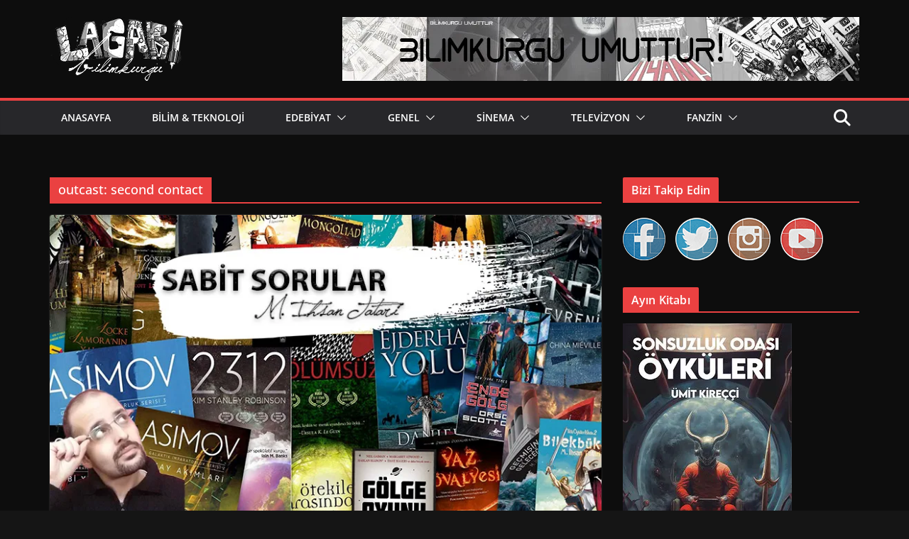

--- FILE ---
content_type: text/html; charset=UTF-8
request_url: https://lagaribilimkurgu.com/tag/outcast-second-contact/
body_size: 19394
content:
		<!doctype html>
		<html lang="tr">
		
<head>

			<meta charset="UTF-8"/>
		<meta name="viewport" content="width=device-width, initial-scale=1">
		<link rel="profile" href="https://gmpg.org/xfn/11"/>
		
	<meta name='robots' content='index, follow, max-image-preview:large, max-snippet:-1, max-video-preview:-1' />
	<style>img:is([sizes="auto" i], [sizes^="auto," i]) { contain-intrinsic-size: 3000px 1500px }</style>
	<!-- Jetpack Site Verification Tags -->
<meta name="google-site-verification" content="LeKVBOjyOEcA_n2UXUsfBMgNCrpo_xBZCQ16nb35XPw" />
<meta name="p:domain_verify" content="f59bffeadad75e2e880ebc3fb17ec37c" />

	<!-- This site is optimized with the Yoast SEO plugin v26.8 - https://yoast.com/product/yoast-seo-wordpress/ -->
	<title>outcast: second contact arşivleri - LAGARİ BİLİMKURGU</title>
	<link rel="canonical" href="https://lagaribilimkurgu.com/tag/outcast-second-contact/" />
	<meta property="og:locale" content="tr_TR" />
	<meta property="og:type" content="article" />
	<meta property="og:title" content="outcast: second contact arşivleri - LAGARİ BİLİMKURGU" />
	<meta property="og:url" content="https://lagaribilimkurgu.com/tag/outcast-second-contact/" />
	<meta property="og:site_name" content="LAGARİ BİLİMKURGU" />
	<meta name="twitter:card" content="summary_large_image" />
	<script type="application/ld+json" class="yoast-schema-graph">{"@context":"https://schema.org","@graph":[{"@type":"CollectionPage","@id":"https://lagaribilimkurgu.com/tag/outcast-second-contact/","url":"https://lagaribilimkurgu.com/tag/outcast-second-contact/","name":"outcast: second contact arşivleri - LAGARİ BİLİMKURGU","isPartOf":{"@id":"https://lagaribilimkurgu.com/#website"},"primaryImageOfPage":{"@id":"https://lagaribilimkurgu.com/tag/outcast-second-contact/#primaryimage"},"image":{"@id":"https://lagaribilimkurgu.com/tag/outcast-second-contact/#primaryimage"},"thumbnailUrl":"https://i0.wp.com/lagaribilimkurgu.com/wp-content/uploads/2021/04/m.-ihsan-tatari-sabit-sorular.jpg?fit=800%2C445&ssl=1","breadcrumb":{"@id":"https://lagaribilimkurgu.com/tag/outcast-second-contact/#breadcrumb"},"inLanguage":"tr"},{"@type":"ImageObject","inLanguage":"tr","@id":"https://lagaribilimkurgu.com/tag/outcast-second-contact/#primaryimage","url":"https://i0.wp.com/lagaribilimkurgu.com/wp-content/uploads/2021/04/m.-ihsan-tatari-sabit-sorular.jpg?fit=800%2C445&ssl=1","contentUrl":"https://i0.wp.com/lagaribilimkurgu.com/wp-content/uploads/2021/04/m.-ihsan-tatari-sabit-sorular.jpg?fit=800%2C445&ssl=1","width":800,"height":445,"caption":"Sabit Sorular serimiz yazar ve çevirmen M. İhsan Tatari ile devam ediyor."},{"@type":"BreadcrumbList","@id":"https://lagaribilimkurgu.com/tag/outcast-second-contact/#breadcrumb","itemListElement":[{"@type":"ListItem","position":1,"name":"Ana sayfa","item":"https://lagaribilimkurgu.com/"},{"@type":"ListItem","position":2,"name":"outcast: second contact"}]},{"@type":"WebSite","@id":"https://lagaribilimkurgu.com/#website","url":"https://lagaribilimkurgu.com/","name":"LAGARİ BİLİMKURGU","description":"Bilimkurgu Umuttur!","publisher":{"@id":"https://lagaribilimkurgu.com/#organization"},"potentialAction":[{"@type":"SearchAction","target":{"@type":"EntryPoint","urlTemplate":"https://lagaribilimkurgu.com/?s={search_term_string}"},"query-input":{"@type":"PropertyValueSpecification","valueRequired":true,"valueName":"search_term_string"}}],"inLanguage":"tr"},{"@type":"Organization","@id":"https://lagaribilimkurgu.com/#organization","name":"LAGARİ BİLİMKURGU","url":"https://lagaribilimkurgu.com/","logo":{"@type":"ImageObject","inLanguage":"tr","@id":"https://lagaribilimkurgu.com/#/schema/logo/image/","url":"https://i0.wp.com/lagaribilimkurgu.com/wp-content/uploads/2020/05/cropped-Untitled-1.png?fit=194%2C90&ssl=1","contentUrl":"https://i0.wp.com/lagaribilimkurgu.com/wp-content/uploads/2020/05/cropped-Untitled-1.png?fit=194%2C90&ssl=1","width":194,"height":90,"caption":"LAGARİ BİLİMKURGU"},"image":{"@id":"https://lagaribilimkurgu.com/#/schema/logo/image/"}}]}</script>
	<!-- / Yoast SEO plugin. -->


<link rel='dns-prefetch' href='//stats.wp.com' />
<link rel='preconnect' href='//i0.wp.com' />
<link rel='preconnect' href='//c0.wp.com' />
<link rel="alternate" type="application/rss+xml" title="LAGARİ BİLİMKURGU &raquo; akışı" href="https://lagaribilimkurgu.com/feed/" />
<link rel="alternate" type="application/rss+xml" title="LAGARİ BİLİMKURGU &raquo; yorum akışı" href="https://lagaribilimkurgu.com/comments/feed/" />
<link rel="alternate" type="application/rss+xml" title="LAGARİ BİLİMKURGU &raquo; outcast: second contact etiket akışı" href="https://lagaribilimkurgu.com/tag/outcast-second-contact/feed/" />
<script type="text/javascript">
/* <![CDATA[ */
window._wpemojiSettings = {"baseUrl":"https:\/\/s.w.org\/images\/core\/emoji\/16.0.1\/72x72\/","ext":".png","svgUrl":"https:\/\/s.w.org\/images\/core\/emoji\/16.0.1\/svg\/","svgExt":".svg","source":{"concatemoji":"https:\/\/lagaribilimkurgu.com\/wp-includes\/js\/wp-emoji-release.min.js?ver=6.8.3"}};
/*! This file is auto-generated */
!function(s,n){var o,i,e;function c(e){try{var t={supportTests:e,timestamp:(new Date).valueOf()};sessionStorage.setItem(o,JSON.stringify(t))}catch(e){}}function p(e,t,n){e.clearRect(0,0,e.canvas.width,e.canvas.height),e.fillText(t,0,0);var t=new Uint32Array(e.getImageData(0,0,e.canvas.width,e.canvas.height).data),a=(e.clearRect(0,0,e.canvas.width,e.canvas.height),e.fillText(n,0,0),new Uint32Array(e.getImageData(0,0,e.canvas.width,e.canvas.height).data));return t.every(function(e,t){return e===a[t]})}function u(e,t){e.clearRect(0,0,e.canvas.width,e.canvas.height),e.fillText(t,0,0);for(var n=e.getImageData(16,16,1,1),a=0;a<n.data.length;a++)if(0!==n.data[a])return!1;return!0}function f(e,t,n,a){switch(t){case"flag":return n(e,"\ud83c\udff3\ufe0f\u200d\u26a7\ufe0f","\ud83c\udff3\ufe0f\u200b\u26a7\ufe0f")?!1:!n(e,"\ud83c\udde8\ud83c\uddf6","\ud83c\udde8\u200b\ud83c\uddf6")&&!n(e,"\ud83c\udff4\udb40\udc67\udb40\udc62\udb40\udc65\udb40\udc6e\udb40\udc67\udb40\udc7f","\ud83c\udff4\u200b\udb40\udc67\u200b\udb40\udc62\u200b\udb40\udc65\u200b\udb40\udc6e\u200b\udb40\udc67\u200b\udb40\udc7f");case"emoji":return!a(e,"\ud83e\udedf")}return!1}function g(e,t,n,a){var r="undefined"!=typeof WorkerGlobalScope&&self instanceof WorkerGlobalScope?new OffscreenCanvas(300,150):s.createElement("canvas"),o=r.getContext("2d",{willReadFrequently:!0}),i=(o.textBaseline="top",o.font="600 32px Arial",{});return e.forEach(function(e){i[e]=t(o,e,n,a)}),i}function t(e){var t=s.createElement("script");t.src=e,t.defer=!0,s.head.appendChild(t)}"undefined"!=typeof Promise&&(o="wpEmojiSettingsSupports",i=["flag","emoji"],n.supports={everything:!0,everythingExceptFlag:!0},e=new Promise(function(e){s.addEventListener("DOMContentLoaded",e,{once:!0})}),new Promise(function(t){var n=function(){try{var e=JSON.parse(sessionStorage.getItem(o));if("object"==typeof e&&"number"==typeof e.timestamp&&(new Date).valueOf()<e.timestamp+604800&&"object"==typeof e.supportTests)return e.supportTests}catch(e){}return null}();if(!n){if("undefined"!=typeof Worker&&"undefined"!=typeof OffscreenCanvas&&"undefined"!=typeof URL&&URL.createObjectURL&&"undefined"!=typeof Blob)try{var e="postMessage("+g.toString()+"("+[JSON.stringify(i),f.toString(),p.toString(),u.toString()].join(",")+"));",a=new Blob([e],{type:"text/javascript"}),r=new Worker(URL.createObjectURL(a),{name:"wpTestEmojiSupports"});return void(r.onmessage=function(e){c(n=e.data),r.terminate(),t(n)})}catch(e){}c(n=g(i,f,p,u))}t(n)}).then(function(e){for(var t in e)n.supports[t]=e[t],n.supports.everything=n.supports.everything&&n.supports[t],"flag"!==t&&(n.supports.everythingExceptFlag=n.supports.everythingExceptFlag&&n.supports[t]);n.supports.everythingExceptFlag=n.supports.everythingExceptFlag&&!n.supports.flag,n.DOMReady=!1,n.readyCallback=function(){n.DOMReady=!0}}).then(function(){return e}).then(function(){var e;n.supports.everything||(n.readyCallback(),(e=n.source||{}).concatemoji?t(e.concatemoji):e.wpemoji&&e.twemoji&&(t(e.twemoji),t(e.wpemoji)))}))}((window,document),window._wpemojiSettings);
/* ]]> */
</script>
<style id='wp-emoji-styles-inline-css' type='text/css'>

	img.wp-smiley, img.emoji {
		display: inline !important;
		border: none !important;
		box-shadow: none !important;
		height: 1em !important;
		width: 1em !important;
		margin: 0 0.07em !important;
		vertical-align: -0.1em !important;
		background: none !important;
		padding: 0 !important;
	}
</style>
<link rel='stylesheet' id='wp-block-library-css' href='https://c0.wp.com/c/6.8.3/wp-includes/css/dist/block-library/style.min.css' type='text/css' media='all' />
<style id='wp-block-library-theme-inline-css' type='text/css'>
.wp-block-audio :where(figcaption){color:#555;font-size:13px;text-align:center}.is-dark-theme .wp-block-audio :where(figcaption){color:#ffffffa6}.wp-block-audio{margin:0 0 1em}.wp-block-code{border:1px solid #ccc;border-radius:4px;font-family:Menlo,Consolas,monaco,monospace;padding:.8em 1em}.wp-block-embed :where(figcaption){color:#555;font-size:13px;text-align:center}.is-dark-theme .wp-block-embed :where(figcaption){color:#ffffffa6}.wp-block-embed{margin:0 0 1em}.blocks-gallery-caption{color:#555;font-size:13px;text-align:center}.is-dark-theme .blocks-gallery-caption{color:#ffffffa6}:root :where(.wp-block-image figcaption){color:#555;font-size:13px;text-align:center}.is-dark-theme :root :where(.wp-block-image figcaption){color:#ffffffa6}.wp-block-image{margin:0 0 1em}.wp-block-pullquote{border-bottom:4px solid;border-top:4px solid;color:currentColor;margin-bottom:1.75em}.wp-block-pullquote cite,.wp-block-pullquote footer,.wp-block-pullquote__citation{color:currentColor;font-size:.8125em;font-style:normal;text-transform:uppercase}.wp-block-quote{border-left:.25em solid;margin:0 0 1.75em;padding-left:1em}.wp-block-quote cite,.wp-block-quote footer{color:currentColor;font-size:.8125em;font-style:normal;position:relative}.wp-block-quote:where(.has-text-align-right){border-left:none;border-right:.25em solid;padding-left:0;padding-right:1em}.wp-block-quote:where(.has-text-align-center){border:none;padding-left:0}.wp-block-quote.is-large,.wp-block-quote.is-style-large,.wp-block-quote:where(.is-style-plain){border:none}.wp-block-search .wp-block-search__label{font-weight:700}.wp-block-search__button{border:1px solid #ccc;padding:.375em .625em}:where(.wp-block-group.has-background){padding:1.25em 2.375em}.wp-block-separator.has-css-opacity{opacity:.4}.wp-block-separator{border:none;border-bottom:2px solid;margin-left:auto;margin-right:auto}.wp-block-separator.has-alpha-channel-opacity{opacity:1}.wp-block-separator:not(.is-style-wide):not(.is-style-dots){width:100px}.wp-block-separator.has-background:not(.is-style-dots){border-bottom:none;height:1px}.wp-block-separator.has-background:not(.is-style-wide):not(.is-style-dots){height:2px}.wp-block-table{margin:0 0 1em}.wp-block-table td,.wp-block-table th{word-break:normal}.wp-block-table :where(figcaption){color:#555;font-size:13px;text-align:center}.is-dark-theme .wp-block-table :where(figcaption){color:#ffffffa6}.wp-block-video :where(figcaption){color:#555;font-size:13px;text-align:center}.is-dark-theme .wp-block-video :where(figcaption){color:#ffffffa6}.wp-block-video{margin:0 0 1em}:root :where(.wp-block-template-part.has-background){margin-bottom:0;margin-top:0;padding:1.25em 2.375em}
</style>
<link rel='stylesheet' id='mediaelement-css' href='https://c0.wp.com/c/6.8.3/wp-includes/js/mediaelement/mediaelementplayer-legacy.min.css' type='text/css' media='all' />
<link rel='stylesheet' id='wp-mediaelement-css' href='https://c0.wp.com/c/6.8.3/wp-includes/js/mediaelement/wp-mediaelement.min.css' type='text/css' media='all' />
<style id='jetpack-sharing-buttons-style-inline-css' type='text/css'>
.jetpack-sharing-buttons__services-list{display:flex;flex-direction:row;flex-wrap:wrap;gap:0;list-style-type:none;margin:5px;padding:0}.jetpack-sharing-buttons__services-list.has-small-icon-size{font-size:12px}.jetpack-sharing-buttons__services-list.has-normal-icon-size{font-size:16px}.jetpack-sharing-buttons__services-list.has-large-icon-size{font-size:24px}.jetpack-sharing-buttons__services-list.has-huge-icon-size{font-size:36px}@media print{.jetpack-sharing-buttons__services-list{display:none!important}}.editor-styles-wrapper .wp-block-jetpack-sharing-buttons{gap:0;padding-inline-start:0}ul.jetpack-sharing-buttons__services-list.has-background{padding:1.25em 2.375em}
</style>
<style id='global-styles-inline-css' type='text/css'>
:root{--wp--preset--aspect-ratio--square: 1;--wp--preset--aspect-ratio--4-3: 4/3;--wp--preset--aspect-ratio--3-4: 3/4;--wp--preset--aspect-ratio--3-2: 3/2;--wp--preset--aspect-ratio--2-3: 2/3;--wp--preset--aspect-ratio--16-9: 16/9;--wp--preset--aspect-ratio--9-16: 9/16;--wp--preset--color--black: #000000;--wp--preset--color--cyan-bluish-gray: #abb8c3;--wp--preset--color--white: #ffffff;--wp--preset--color--pale-pink: #f78da7;--wp--preset--color--vivid-red: #cf2e2e;--wp--preset--color--luminous-vivid-orange: #ff6900;--wp--preset--color--luminous-vivid-amber: #fcb900;--wp--preset--color--light-green-cyan: #7bdcb5;--wp--preset--color--vivid-green-cyan: #00d084;--wp--preset--color--pale-cyan-blue: #8ed1fc;--wp--preset--color--vivid-cyan-blue: #0693e3;--wp--preset--color--vivid-purple: #9b51e0;--wp--preset--gradient--vivid-cyan-blue-to-vivid-purple: linear-gradient(135deg,rgba(6,147,227,1) 0%,rgb(155,81,224) 100%);--wp--preset--gradient--light-green-cyan-to-vivid-green-cyan: linear-gradient(135deg,rgb(122,220,180) 0%,rgb(0,208,130) 100%);--wp--preset--gradient--luminous-vivid-amber-to-luminous-vivid-orange: linear-gradient(135deg,rgba(252,185,0,1) 0%,rgba(255,105,0,1) 100%);--wp--preset--gradient--luminous-vivid-orange-to-vivid-red: linear-gradient(135deg,rgba(255,105,0,1) 0%,rgb(207,46,46) 100%);--wp--preset--gradient--very-light-gray-to-cyan-bluish-gray: linear-gradient(135deg,rgb(238,238,238) 0%,rgb(169,184,195) 100%);--wp--preset--gradient--cool-to-warm-spectrum: linear-gradient(135deg,rgb(74,234,220) 0%,rgb(151,120,209) 20%,rgb(207,42,186) 40%,rgb(238,44,130) 60%,rgb(251,105,98) 80%,rgb(254,248,76) 100%);--wp--preset--gradient--blush-light-purple: linear-gradient(135deg,rgb(255,206,236) 0%,rgb(152,150,240) 100%);--wp--preset--gradient--blush-bordeaux: linear-gradient(135deg,rgb(254,205,165) 0%,rgb(254,45,45) 50%,rgb(107,0,62) 100%);--wp--preset--gradient--luminous-dusk: linear-gradient(135deg,rgb(255,203,112) 0%,rgb(199,81,192) 50%,rgb(65,88,208) 100%);--wp--preset--gradient--pale-ocean: linear-gradient(135deg,rgb(255,245,203) 0%,rgb(182,227,212) 50%,rgb(51,167,181) 100%);--wp--preset--gradient--electric-grass: linear-gradient(135deg,rgb(202,248,128) 0%,rgb(113,206,126) 100%);--wp--preset--gradient--midnight: linear-gradient(135deg,rgb(2,3,129) 0%,rgb(40,116,252) 100%);--wp--preset--font-size--small: 13px;--wp--preset--font-size--medium: 16px;--wp--preset--font-size--large: 20px;--wp--preset--font-size--x-large: 24px;--wp--preset--font-size--xx-large: 30px;--wp--preset--font-size--huge: 36px;--wp--preset--font-family--dm-sans: DM Sans, sans-serif;--wp--preset--font-family--public-sans: Public Sans, sans-serif;--wp--preset--font-family--roboto: Roboto, sans-serif;--wp--preset--font-family--segoe-ui: Segoe UI, Arial, sans-serif;--wp--preset--font-family--ibm-plex-serif: IBM Plex Serif, sans-serif;--wp--preset--font-family--inter: Inter, sans-serif;--wp--preset--spacing--20: 0.44rem;--wp--preset--spacing--30: 0.67rem;--wp--preset--spacing--40: 1rem;--wp--preset--spacing--50: 1.5rem;--wp--preset--spacing--60: 2.25rem;--wp--preset--spacing--70: 3.38rem;--wp--preset--spacing--80: 5.06rem;--wp--preset--shadow--natural: 6px 6px 9px rgba(0, 0, 0, 0.2);--wp--preset--shadow--deep: 12px 12px 50px rgba(0, 0, 0, 0.4);--wp--preset--shadow--sharp: 6px 6px 0px rgba(0, 0, 0, 0.2);--wp--preset--shadow--outlined: 6px 6px 0px -3px rgba(255, 255, 255, 1), 6px 6px rgba(0, 0, 0, 1);--wp--preset--shadow--crisp: 6px 6px 0px rgba(0, 0, 0, 1);}:root { --wp--style--global--content-size: 760px;--wp--style--global--wide-size: 1160px; }:where(body) { margin: 0; }.wp-site-blocks > .alignleft { float: left; margin-right: 2em; }.wp-site-blocks > .alignright { float: right; margin-left: 2em; }.wp-site-blocks > .aligncenter { justify-content: center; margin-left: auto; margin-right: auto; }:where(.wp-site-blocks) > * { margin-block-start: 24px; margin-block-end: 0; }:where(.wp-site-blocks) > :first-child { margin-block-start: 0; }:where(.wp-site-blocks) > :last-child { margin-block-end: 0; }:root { --wp--style--block-gap: 24px; }:root :where(.is-layout-flow) > :first-child{margin-block-start: 0;}:root :where(.is-layout-flow) > :last-child{margin-block-end: 0;}:root :where(.is-layout-flow) > *{margin-block-start: 24px;margin-block-end: 0;}:root :where(.is-layout-constrained) > :first-child{margin-block-start: 0;}:root :where(.is-layout-constrained) > :last-child{margin-block-end: 0;}:root :where(.is-layout-constrained) > *{margin-block-start: 24px;margin-block-end: 0;}:root :where(.is-layout-flex){gap: 24px;}:root :where(.is-layout-grid){gap: 24px;}.is-layout-flow > .alignleft{float: left;margin-inline-start: 0;margin-inline-end: 2em;}.is-layout-flow > .alignright{float: right;margin-inline-start: 2em;margin-inline-end: 0;}.is-layout-flow > .aligncenter{margin-left: auto !important;margin-right: auto !important;}.is-layout-constrained > .alignleft{float: left;margin-inline-start: 0;margin-inline-end: 2em;}.is-layout-constrained > .alignright{float: right;margin-inline-start: 2em;margin-inline-end: 0;}.is-layout-constrained > .aligncenter{margin-left: auto !important;margin-right: auto !important;}.is-layout-constrained > :where(:not(.alignleft):not(.alignright):not(.alignfull)){max-width: var(--wp--style--global--content-size);margin-left: auto !important;margin-right: auto !important;}.is-layout-constrained > .alignwide{max-width: var(--wp--style--global--wide-size);}body .is-layout-flex{display: flex;}.is-layout-flex{flex-wrap: wrap;align-items: center;}.is-layout-flex > :is(*, div){margin: 0;}body .is-layout-grid{display: grid;}.is-layout-grid > :is(*, div){margin: 0;}body{padding-top: 0px;padding-right: 0px;padding-bottom: 0px;padding-left: 0px;}a:where(:not(.wp-element-button)){text-decoration: underline;}:root :where(.wp-element-button, .wp-block-button__link){background-color: #32373c;border-width: 0;color: #fff;font-family: inherit;font-size: inherit;line-height: inherit;padding: calc(0.667em + 2px) calc(1.333em + 2px);text-decoration: none;}.has-black-color{color: var(--wp--preset--color--black) !important;}.has-cyan-bluish-gray-color{color: var(--wp--preset--color--cyan-bluish-gray) !important;}.has-white-color{color: var(--wp--preset--color--white) !important;}.has-pale-pink-color{color: var(--wp--preset--color--pale-pink) !important;}.has-vivid-red-color{color: var(--wp--preset--color--vivid-red) !important;}.has-luminous-vivid-orange-color{color: var(--wp--preset--color--luminous-vivid-orange) !important;}.has-luminous-vivid-amber-color{color: var(--wp--preset--color--luminous-vivid-amber) !important;}.has-light-green-cyan-color{color: var(--wp--preset--color--light-green-cyan) !important;}.has-vivid-green-cyan-color{color: var(--wp--preset--color--vivid-green-cyan) !important;}.has-pale-cyan-blue-color{color: var(--wp--preset--color--pale-cyan-blue) !important;}.has-vivid-cyan-blue-color{color: var(--wp--preset--color--vivid-cyan-blue) !important;}.has-vivid-purple-color{color: var(--wp--preset--color--vivid-purple) !important;}.has-black-background-color{background-color: var(--wp--preset--color--black) !important;}.has-cyan-bluish-gray-background-color{background-color: var(--wp--preset--color--cyan-bluish-gray) !important;}.has-white-background-color{background-color: var(--wp--preset--color--white) !important;}.has-pale-pink-background-color{background-color: var(--wp--preset--color--pale-pink) !important;}.has-vivid-red-background-color{background-color: var(--wp--preset--color--vivid-red) !important;}.has-luminous-vivid-orange-background-color{background-color: var(--wp--preset--color--luminous-vivid-orange) !important;}.has-luminous-vivid-amber-background-color{background-color: var(--wp--preset--color--luminous-vivid-amber) !important;}.has-light-green-cyan-background-color{background-color: var(--wp--preset--color--light-green-cyan) !important;}.has-vivid-green-cyan-background-color{background-color: var(--wp--preset--color--vivid-green-cyan) !important;}.has-pale-cyan-blue-background-color{background-color: var(--wp--preset--color--pale-cyan-blue) !important;}.has-vivid-cyan-blue-background-color{background-color: var(--wp--preset--color--vivid-cyan-blue) !important;}.has-vivid-purple-background-color{background-color: var(--wp--preset--color--vivid-purple) !important;}.has-black-border-color{border-color: var(--wp--preset--color--black) !important;}.has-cyan-bluish-gray-border-color{border-color: var(--wp--preset--color--cyan-bluish-gray) !important;}.has-white-border-color{border-color: var(--wp--preset--color--white) !important;}.has-pale-pink-border-color{border-color: var(--wp--preset--color--pale-pink) !important;}.has-vivid-red-border-color{border-color: var(--wp--preset--color--vivid-red) !important;}.has-luminous-vivid-orange-border-color{border-color: var(--wp--preset--color--luminous-vivid-orange) !important;}.has-luminous-vivid-amber-border-color{border-color: var(--wp--preset--color--luminous-vivid-amber) !important;}.has-light-green-cyan-border-color{border-color: var(--wp--preset--color--light-green-cyan) !important;}.has-vivid-green-cyan-border-color{border-color: var(--wp--preset--color--vivid-green-cyan) !important;}.has-pale-cyan-blue-border-color{border-color: var(--wp--preset--color--pale-cyan-blue) !important;}.has-vivid-cyan-blue-border-color{border-color: var(--wp--preset--color--vivid-cyan-blue) !important;}.has-vivid-purple-border-color{border-color: var(--wp--preset--color--vivid-purple) !important;}.has-vivid-cyan-blue-to-vivid-purple-gradient-background{background: var(--wp--preset--gradient--vivid-cyan-blue-to-vivid-purple) !important;}.has-light-green-cyan-to-vivid-green-cyan-gradient-background{background: var(--wp--preset--gradient--light-green-cyan-to-vivid-green-cyan) !important;}.has-luminous-vivid-amber-to-luminous-vivid-orange-gradient-background{background: var(--wp--preset--gradient--luminous-vivid-amber-to-luminous-vivid-orange) !important;}.has-luminous-vivid-orange-to-vivid-red-gradient-background{background: var(--wp--preset--gradient--luminous-vivid-orange-to-vivid-red) !important;}.has-very-light-gray-to-cyan-bluish-gray-gradient-background{background: var(--wp--preset--gradient--very-light-gray-to-cyan-bluish-gray) !important;}.has-cool-to-warm-spectrum-gradient-background{background: var(--wp--preset--gradient--cool-to-warm-spectrum) !important;}.has-blush-light-purple-gradient-background{background: var(--wp--preset--gradient--blush-light-purple) !important;}.has-blush-bordeaux-gradient-background{background: var(--wp--preset--gradient--blush-bordeaux) !important;}.has-luminous-dusk-gradient-background{background: var(--wp--preset--gradient--luminous-dusk) !important;}.has-pale-ocean-gradient-background{background: var(--wp--preset--gradient--pale-ocean) !important;}.has-electric-grass-gradient-background{background: var(--wp--preset--gradient--electric-grass) !important;}.has-midnight-gradient-background{background: var(--wp--preset--gradient--midnight) !important;}.has-small-font-size{font-size: var(--wp--preset--font-size--small) !important;}.has-medium-font-size{font-size: var(--wp--preset--font-size--medium) !important;}.has-large-font-size{font-size: var(--wp--preset--font-size--large) !important;}.has-x-large-font-size{font-size: var(--wp--preset--font-size--x-large) !important;}.has-xx-large-font-size{font-size: var(--wp--preset--font-size--xx-large) !important;}.has-huge-font-size{font-size: var(--wp--preset--font-size--huge) !important;}.has-dm-sans-font-family{font-family: var(--wp--preset--font-family--dm-sans) !important;}.has-public-sans-font-family{font-family: var(--wp--preset--font-family--public-sans) !important;}.has-roboto-font-family{font-family: var(--wp--preset--font-family--roboto) !important;}.has-segoe-ui-font-family{font-family: var(--wp--preset--font-family--segoe-ui) !important;}.has-ibm-plex-serif-font-family{font-family: var(--wp--preset--font-family--ibm-plex-serif) !important;}.has-inter-font-family{font-family: var(--wp--preset--font-family--inter) !important;}
:root :where(.wp-block-pullquote){font-size: 1.5em;line-height: 1.6;}
</style>
<link rel='stylesheet' id='contact-form-7-css' href='https://lagaribilimkurgu.com/wp-content/plugins/contact-form-7/includes/css/styles.css?ver=6.1.2' type='text/css' media='all' />
<link rel='stylesheet' id='dashicons-css' href='https://c0.wp.com/c/6.8.3/wp-includes/css/dashicons.min.css' type='text/css' media='all' />
<link rel='stylesheet' id='everest-forms-general-css' href='https://lagaribilimkurgu.com/wp-content/plugins/everest-forms/assets/css/everest-forms.css?ver=3.4.1' type='text/css' media='all' />
<link rel='stylesheet' id='jquery-intl-tel-input-css' href='https://lagaribilimkurgu.com/wp-content/plugins/everest-forms/assets/css/intlTelInput.css?ver=3.4.1' type='text/css' media='all' />
<link rel='stylesheet' id='SFSImainCss-css' href='https://lagaribilimkurgu.com/wp-content/plugins/ultimate-social-media-icons/css/sfsi-style.css?ver=2.9.5' type='text/css' media='all' />
<link rel='stylesheet' id='colormag_style-css' href='https://lagaribilimkurgu.com/wp-content/themes/colormag/style.css?ver=1769899359' type='text/css' media='all' />
<link rel='stylesheet' id='colormag_dark_style-css' href='https://lagaribilimkurgu.com/wp-content/themes/colormag/dark.css?ver=4.0.20' type='text/css' media='all' />
<style id='colormag_dark_style-inline-css' type='text/css'>
.colormag-button,
			blockquote, button,
			input[type=reset],
			input[type=button],
			input[type=submit],
			.cm-home-icon.front_page_on,
			.cm-post-categories a,
			.cm-primary-nav ul li ul li:hover,
			.cm-primary-nav ul li.current-menu-item,
			.cm-primary-nav ul li.current_page_ancestor,
			.cm-primary-nav ul li.current-menu-ancestor,
			.cm-primary-nav ul li.current_page_item,
			.cm-primary-nav ul li:hover,
			.cm-primary-nav ul li.focus,
			.cm-mobile-nav li a:hover,
			.colormag-header-clean #cm-primary-nav .cm-menu-toggle:hover,
			.cm-header .cm-mobile-nav li:hover,
			.cm-header .cm-mobile-nav li.current-page-ancestor,
			.cm-header .cm-mobile-nav li.current-menu-ancestor,
			.cm-header .cm-mobile-nav li.current-page-item,
			.cm-header .cm-mobile-nav li.current-menu-item,
			.cm-primary-nav ul li.focus > a,
			.cm-layout-2 .cm-primary-nav ul ul.sub-menu li.focus > a,
			.cm-mobile-nav .current-menu-item>a, .cm-mobile-nav .current_page_item>a,
			.colormag-header-clean .cm-mobile-nav li:hover > a,
			.colormag-header-clean .cm-mobile-nav li.current-page-ancestor > a,
			.colormag-header-clean .cm-mobile-nav li.current-menu-ancestor > a,
			.colormag-header-clean .cm-mobile-nav li.current-page-item > a,
			.colormag-header-clean .cm-mobile-nav li.current-menu-item > a,
			.fa.search-top:hover,
			.widget_call_to_action .btn--primary,
			.colormag-footer--classic .cm-footer-cols .cm-row .cm-widget-title span::before,
			.colormag-footer--classic-bordered .cm-footer-cols .cm-row .cm-widget-title span::before,
			.cm-featured-posts .cm-widget-title span,
			.cm-featured-category-slider-widget .cm-slide-content .cm-entry-header-meta .cm-post-categories a,
			.cm-highlighted-posts .cm-post-content .cm-entry-header-meta .cm-post-categories a,
			.cm-category-slide-next, .cm-category-slide-prev, .slide-next,
			.slide-prev, .cm-tabbed-widget ul li, .cm-posts .wp-pagenavi .current,
			.cm-posts .wp-pagenavi a:hover, .cm-secondary .cm-widget-title span,
			.cm-posts .post .cm-post-content .cm-entry-header-meta .cm-post-categories a,
			.cm-page-header .cm-page-title span, .entry-meta .post-format i,
			.format-link .cm-entry-summary a, .cm-entry-button, .infinite-scroll .tg-infinite-scroll,
			.no-more-post-text, .pagination span,
			.comments-area .comment-author-link span,
			.cm-footer-cols .cm-row .cm-widget-title span,
			.advertisement_above_footer .cm-widget-title span,
			.error, .cm-primary .cm-widget-title span,
			.related-posts-wrapper.style-three .cm-post-content .cm-entry-title a:hover:before,
			.cm-slider-area .cm-widget-title span,
			.cm-beside-slider-widget .cm-widget-title span,
			.top-full-width-sidebar .cm-widget-title span,
			.wp-block-quote, .wp-block-quote.is-style-large,
			.wp-block-quote.has-text-align-right,
			.cm-error-404 .cm-btn, .widget .wp-block-heading, .wp-block-search button,
			.widget a::before, .cm-post-date a::before,
			.byline a::before,
			.colormag-footer--classic-bordered .cm-widget-title::before,
			.wp-block-button__link,
			#cm-tertiary .cm-widget-title span,
			.link-pagination .post-page-numbers.current,
			.wp-block-query-pagination-numbers .page-numbers.current,
			.wp-element-button,
			.wp-block-button .wp-block-button__link,
			.wp-element-button,
			.cm-layout-2 .cm-primary-nav ul ul.sub-menu li:hover,
			.cm-layout-2 .cm-primary-nav ul ul.sub-menu li.current-menu-ancestor,
			.cm-layout-2 .cm-primary-nav ul ul.sub-menu li.current-menu-item,
			.cm-layout-2 .cm-primary-nav ul ul.sub-menu li.focus,
			.search-wrap button,
			.page-numbers .current,
			.cm-footer-builder .cm-widget-title span,
			.wp-block-search .wp-element-button:hover{background-color:#ea4141;}a,
			.cm-layout-2 #cm-primary-nav .fa.search-top:hover,
			.cm-layout-2 #cm-primary-nav.cm-mobile-nav .cm-random-post a:hover .fa-random,
			.cm-layout-2 #cm-primary-nav.cm-primary-nav .cm-random-post a:hover .fa-random,
			.cm-layout-2 .breaking-news .newsticker a:hover,
			.cm-layout-2 .cm-primary-nav ul li.current-menu-item > a,
			.cm-layout-2 .cm-primary-nav ul li.current_page_item > a,
			.cm-layout-2 .cm-primary-nav ul li:hover > a,
			.cm-layout-2 .cm-primary-nav ul li.focus > a
			.dark-skin .cm-layout-2-style-1 #cm-primary-nav.cm-primary-nav .cm-home-icon:hover .fa,
			.byline a:hover, .comments a:hover, .cm-edit-link a:hover, .cm-post-date a:hover,
			.social-links:not(.cm-header-actions .social-links) i.fa:hover, .cm-tag-links a:hover,
			.colormag-header-clean .social-links li:hover i.fa, .cm-layout-2-style-1 .social-links li:hover i.fa,
			.colormag-header-clean .breaking-news .newsticker a:hover, .widget_featured_posts .article-content .cm-entry-title a:hover,
			.widget_featured_slider .slide-content .cm-below-entry-meta .byline a:hover,
			.widget_featured_slider .slide-content .cm-below-entry-meta .comments a:hover,
			.widget_featured_slider .slide-content .cm-below-entry-meta .cm-post-date a:hover,
			.widget_featured_slider .slide-content .cm-entry-title a:hover,
			.widget_block_picture_news.widget_featured_posts .article-content .cm-entry-title a:hover,
			.widget_highlighted_posts .article-content .cm-below-entry-meta .byline a:hover,
			.widget_highlighted_posts .article-content .cm-below-entry-meta .comments a:hover,
			.widget_highlighted_posts .article-content .cm-below-entry-meta .cm-post-date a:hover,
			.widget_highlighted_posts .article-content .cm-entry-title a:hover, i.fa-arrow-up, i.fa-arrow-down,
			.cm-site-title a, #content .post .article-content .cm-entry-title a:hover, .entry-meta .byline i,
			.entry-meta .cat-links i, .entry-meta a, .post .cm-entry-title a:hover, .search .cm-entry-title a:hover,
			.entry-meta .comments-link a:hover, .entry-meta .cm-edit-link a:hover, .entry-meta .cm-post-date a:hover,
			.entry-meta .cm-tag-links a:hover, .single #content .tags a:hover, .count, .next a:hover, .previous a:hover,
			.related-posts-main-title .fa, .single-related-posts .article-content .cm-entry-title a:hover,
			.pagination a span:hover,
			#content .comments-area a.comment-cm-edit-link:hover, #content .comments-area a.comment-permalink:hover,
			#content .comments-area article header cite a:hover, .comments-area .comment-author-link a:hover,
			.comment .comment-reply-link:hover,
			.nav-next a, .nav-previous a,
			#cm-footer .cm-footer-menu ul li a:hover,
			.cm-footer-cols .cm-row a:hover, a#scroll-up i, .related-posts-wrapper-flyout .cm-entry-title a:hover,
			.human-diff-time .human-diff-time-display:hover,
			.cm-layout-2-style-1 #cm-primary-nav .fa:hover,
			.cm-footer-bar a,
			.cm-post-date a:hover,
			.cm-author a:hover,
			.cm-comments-link a:hover,
			.cm-tag-links a:hover,
			.cm-edit-link a:hover,
			.cm-footer-bar .copyright a,
			.cm-featured-posts .cm-entry-title a:hover,
			.cm-posts .post .cm-post-content .cm-entry-title a:hover,
			.cm-posts .post .single-title-above .cm-entry-title a:hover,
			.cm-layout-2 .cm-primary-nav ul li:hover > a,
			.cm-layout-2 #cm-primary-nav .fa:hover,
			.cm-entry-title a:hover,
			button:hover, input[type="button"]:hover,
			input[type="reset"]:hover,
			input[type="submit"]:hover,
			.wp-block-button .wp-block-button__link:hover,
			.cm-button:hover,
			.wp-element-button:hover,
			li.product .added_to_cart:hover,
			.comments-area .comment-permalink:hover,
			.cm-footer-bar-area .cm-footer-bar__2 a{color:#ea4141;}#cm-primary-nav,
			.cm-contained .cm-header-2 .cm-row, .cm-header-builder.cm-full-width .cm-main-header .cm-header-bottom-row{border-top-color:#ea4141;}.cm-layout-2 #cm-primary-nav,
			.cm-layout-2 .cm-primary-nav ul ul.sub-menu li:hover,
			.cm-layout-2 .cm-primary-nav ul > li:hover > a,
			.cm-layout-2 .cm-primary-nav ul > li.current-menu-item > a,
			.cm-layout-2 .cm-primary-nav ul > li.current-menu-ancestor > a,
			.cm-layout-2 .cm-primary-nav ul ul.sub-menu li.current-menu-ancestor,
			.cm-layout-2 .cm-primary-nav ul ul.sub-menu li.current-menu-item,
			.cm-layout-2 .cm-primary-nav ul ul.sub-menu li.focus,
			cm-layout-2 .cm-primary-nav ul ul.sub-menu li.current-menu-ancestor,
			cm-layout-2 .cm-primary-nav ul ul.sub-menu li.current-menu-item,
			cm-layout-2 #cm-primary-nav .cm-menu-toggle:hover,
			cm-layout-2 #cm-primary-nav.cm-mobile-nav .cm-menu-toggle,
			cm-layout-2 .cm-primary-nav ul > li:hover > a,
			cm-layout-2 .cm-primary-nav ul > li.current-menu-item > a,
			cm-layout-2 .cm-primary-nav ul > li.current-menu-ancestor > a,
			.cm-layout-2 .cm-primary-nav ul li.focus > a, .pagination a span:hover,
			.cm-error-404 .cm-btn,
			.single-post .cm-post-categories a::after,
			.widget .block-title,
			.cm-layout-2 .cm-primary-nav ul li.focus > a,
			button,
			input[type="button"],
			input[type="reset"],
			input[type="submit"],
			.wp-block-button .wp-block-button__link,
			.cm-button,
			.wp-element-button,
			li.product .added_to_cart{border-color:#ea4141;}.cm-secondary .cm-widget-title,
			#cm-tertiary .cm-widget-title,
			.widget_featured_posts .widget-title,
			#secondary .widget-title,
			#cm-tertiary .widget-title,
			.cm-page-header .cm-page-title,
			.cm-footer-cols .cm-row .widget-title,
			.advertisement_above_footer .widget-title,
			#primary .widget-title,
			.widget_slider_area .widget-title,
			.widget_beside_slider .widget-title,
			.top-full-width-sidebar .widget-title,
			.cm-footer-cols .cm-row .cm-widget-title,
			.cm-footer-bar .copyright a,
			.cm-layout-2.cm-layout-2-style-2 #cm-primary-nav,
			.cm-layout-2 .cm-primary-nav ul > li:hover > a,
			.cm-footer-builder .cm-widget-title,
			.cm-layout-2 .cm-primary-nav ul > li.current-menu-item > a{border-bottom-color:#ea4141;}.cm-posts .post{box-shadow:0px 0px 2px 0px #ffffff;}.cm-entry-summary a{color:#dd3333;}@media screen and (min-width: 992px) {.cm-primary{width:70%;}}.colormag-button,
			input[type="reset"],
			input[type="button"],
			input[type="submit"],
			button,
			.cm-entry-button span,
			.wp-block-button .wp-block-button__link{color:#ffffff;}.colormag-button:hover,
			input[type="reset"]:hover,
			input[type="button"]:hover,
			input[type="submit"]:hover,
			button:hover,
			.cm-entry-button span:hover,
			.wp-block-button .wp-block-button__link:hover{color:#d13030;}.colormag-button,
			input[type="reset"],
			input[type="button"],
			input[type="submit"],
			button,
			.cm-entry-button span,
			.wp-block-button .wp-block-button__link{background-color:#d62626;}.cm-entry-button span,.colormag-button, input[type="reset"], input[type="button"], input[type="submit"], button, .more-link, .wp-block-button .wp-block-button__link{border-radius:4px;}.cm-header .cm-menu-toggle svg,
			.cm-header .cm-menu-toggle svg{fill:#fff;}.cm-footer-bar-area .cm-footer-bar__2 a{color:#207daf;}.colormag-button,
			blockquote, button,
			input[type=reset],
			input[type=button],
			input[type=submit],
			.cm-home-icon.front_page_on,
			.cm-post-categories a,
			.cm-primary-nav ul li ul li:hover,
			.cm-primary-nav ul li.current-menu-item,
			.cm-primary-nav ul li.current_page_ancestor,
			.cm-primary-nav ul li.current-menu-ancestor,
			.cm-primary-nav ul li.current_page_item,
			.cm-primary-nav ul li:hover,
			.cm-primary-nav ul li.focus,
			.cm-mobile-nav li a:hover,
			.colormag-header-clean #cm-primary-nav .cm-menu-toggle:hover,
			.cm-header .cm-mobile-nav li:hover,
			.cm-header .cm-mobile-nav li.current-page-ancestor,
			.cm-header .cm-mobile-nav li.current-menu-ancestor,
			.cm-header .cm-mobile-nav li.current-page-item,
			.cm-header .cm-mobile-nav li.current-menu-item,
			.cm-primary-nav ul li.focus > a,
			.cm-layout-2 .cm-primary-nav ul ul.sub-menu li.focus > a,
			.cm-mobile-nav .current-menu-item>a, .cm-mobile-nav .current_page_item>a,
			.colormag-header-clean .cm-mobile-nav li:hover > a,
			.colormag-header-clean .cm-mobile-nav li.current-page-ancestor > a,
			.colormag-header-clean .cm-mobile-nav li.current-menu-ancestor > a,
			.colormag-header-clean .cm-mobile-nav li.current-page-item > a,
			.colormag-header-clean .cm-mobile-nav li.current-menu-item > a,
			.fa.search-top:hover,
			.widget_call_to_action .btn--primary,
			.colormag-footer--classic .cm-footer-cols .cm-row .cm-widget-title span::before,
			.colormag-footer--classic-bordered .cm-footer-cols .cm-row .cm-widget-title span::before,
			.cm-featured-posts .cm-widget-title span,
			.cm-featured-category-slider-widget .cm-slide-content .cm-entry-header-meta .cm-post-categories a,
			.cm-highlighted-posts .cm-post-content .cm-entry-header-meta .cm-post-categories a,
			.cm-category-slide-next, .cm-category-slide-prev, .slide-next,
			.slide-prev, .cm-tabbed-widget ul li, .cm-posts .wp-pagenavi .current,
			.cm-posts .wp-pagenavi a:hover, .cm-secondary .cm-widget-title span,
			.cm-posts .post .cm-post-content .cm-entry-header-meta .cm-post-categories a,
			.cm-page-header .cm-page-title span, .entry-meta .post-format i,
			.format-link .cm-entry-summary a, .cm-entry-button, .infinite-scroll .tg-infinite-scroll,
			.no-more-post-text, .pagination span,
			.comments-area .comment-author-link span,
			.cm-footer-cols .cm-row .cm-widget-title span,
			.advertisement_above_footer .cm-widget-title span,
			.error, .cm-primary .cm-widget-title span,
			.related-posts-wrapper.style-three .cm-post-content .cm-entry-title a:hover:before,
			.cm-slider-area .cm-widget-title span,
			.cm-beside-slider-widget .cm-widget-title span,
			.top-full-width-sidebar .cm-widget-title span,
			.wp-block-quote, .wp-block-quote.is-style-large,
			.wp-block-quote.has-text-align-right,
			.cm-error-404 .cm-btn, .widget .wp-block-heading, .wp-block-search button,
			.widget a::before, .cm-post-date a::before,
			.byline a::before,
			.colormag-footer--classic-bordered .cm-widget-title::before,
			.wp-block-button__link,
			#cm-tertiary .cm-widget-title span,
			.link-pagination .post-page-numbers.current,
			.wp-block-query-pagination-numbers .page-numbers.current,
			.wp-element-button,
			.wp-block-button .wp-block-button__link,
			.wp-element-button,
			.cm-layout-2 .cm-primary-nav ul ul.sub-menu li:hover,
			.cm-layout-2 .cm-primary-nav ul ul.sub-menu li.current-menu-ancestor,
			.cm-layout-2 .cm-primary-nav ul ul.sub-menu li.current-menu-item,
			.cm-layout-2 .cm-primary-nav ul ul.sub-menu li.focus,
			.search-wrap button,
			.page-numbers .current,
			.cm-footer-builder .cm-widget-title span,
			.wp-block-search .wp-element-button:hover{background-color:#ea4141;}a,
			.cm-layout-2 #cm-primary-nav .fa.search-top:hover,
			.cm-layout-2 #cm-primary-nav.cm-mobile-nav .cm-random-post a:hover .fa-random,
			.cm-layout-2 #cm-primary-nav.cm-primary-nav .cm-random-post a:hover .fa-random,
			.cm-layout-2 .breaking-news .newsticker a:hover,
			.cm-layout-2 .cm-primary-nav ul li.current-menu-item > a,
			.cm-layout-2 .cm-primary-nav ul li.current_page_item > a,
			.cm-layout-2 .cm-primary-nav ul li:hover > a,
			.cm-layout-2 .cm-primary-nav ul li.focus > a
			.dark-skin .cm-layout-2-style-1 #cm-primary-nav.cm-primary-nav .cm-home-icon:hover .fa,
			.byline a:hover, .comments a:hover, .cm-edit-link a:hover, .cm-post-date a:hover,
			.social-links:not(.cm-header-actions .social-links) i.fa:hover, .cm-tag-links a:hover,
			.colormag-header-clean .social-links li:hover i.fa, .cm-layout-2-style-1 .social-links li:hover i.fa,
			.colormag-header-clean .breaking-news .newsticker a:hover, .widget_featured_posts .article-content .cm-entry-title a:hover,
			.widget_featured_slider .slide-content .cm-below-entry-meta .byline a:hover,
			.widget_featured_slider .slide-content .cm-below-entry-meta .comments a:hover,
			.widget_featured_slider .slide-content .cm-below-entry-meta .cm-post-date a:hover,
			.widget_featured_slider .slide-content .cm-entry-title a:hover,
			.widget_block_picture_news.widget_featured_posts .article-content .cm-entry-title a:hover,
			.widget_highlighted_posts .article-content .cm-below-entry-meta .byline a:hover,
			.widget_highlighted_posts .article-content .cm-below-entry-meta .comments a:hover,
			.widget_highlighted_posts .article-content .cm-below-entry-meta .cm-post-date a:hover,
			.widget_highlighted_posts .article-content .cm-entry-title a:hover, i.fa-arrow-up, i.fa-arrow-down,
			.cm-site-title a, #content .post .article-content .cm-entry-title a:hover, .entry-meta .byline i,
			.entry-meta .cat-links i, .entry-meta a, .post .cm-entry-title a:hover, .search .cm-entry-title a:hover,
			.entry-meta .comments-link a:hover, .entry-meta .cm-edit-link a:hover, .entry-meta .cm-post-date a:hover,
			.entry-meta .cm-tag-links a:hover, .single #content .tags a:hover, .count, .next a:hover, .previous a:hover,
			.related-posts-main-title .fa, .single-related-posts .article-content .cm-entry-title a:hover,
			.pagination a span:hover,
			#content .comments-area a.comment-cm-edit-link:hover, #content .comments-area a.comment-permalink:hover,
			#content .comments-area article header cite a:hover, .comments-area .comment-author-link a:hover,
			.comment .comment-reply-link:hover,
			.nav-next a, .nav-previous a,
			#cm-footer .cm-footer-menu ul li a:hover,
			.cm-footer-cols .cm-row a:hover, a#scroll-up i, .related-posts-wrapper-flyout .cm-entry-title a:hover,
			.human-diff-time .human-diff-time-display:hover,
			.cm-layout-2-style-1 #cm-primary-nav .fa:hover,
			.cm-footer-bar a,
			.cm-post-date a:hover,
			.cm-author a:hover,
			.cm-comments-link a:hover,
			.cm-tag-links a:hover,
			.cm-edit-link a:hover,
			.cm-footer-bar .copyright a,
			.cm-featured-posts .cm-entry-title a:hover,
			.cm-posts .post .cm-post-content .cm-entry-title a:hover,
			.cm-posts .post .single-title-above .cm-entry-title a:hover,
			.cm-layout-2 .cm-primary-nav ul li:hover > a,
			.cm-layout-2 #cm-primary-nav .fa:hover,
			.cm-entry-title a:hover,
			button:hover, input[type="button"]:hover,
			input[type="reset"]:hover,
			input[type="submit"]:hover,
			.wp-block-button .wp-block-button__link:hover,
			.cm-button:hover,
			.wp-element-button:hover,
			li.product .added_to_cart:hover,
			.comments-area .comment-permalink:hover,
			.cm-footer-bar-area .cm-footer-bar__2 a{color:#ea4141;}#cm-primary-nav,
			.cm-contained .cm-header-2 .cm-row, .cm-header-builder.cm-full-width .cm-main-header .cm-header-bottom-row{border-top-color:#ea4141;}.cm-layout-2 #cm-primary-nav,
			.cm-layout-2 .cm-primary-nav ul ul.sub-menu li:hover,
			.cm-layout-2 .cm-primary-nav ul > li:hover > a,
			.cm-layout-2 .cm-primary-nav ul > li.current-menu-item > a,
			.cm-layout-2 .cm-primary-nav ul > li.current-menu-ancestor > a,
			.cm-layout-2 .cm-primary-nav ul ul.sub-menu li.current-menu-ancestor,
			.cm-layout-2 .cm-primary-nav ul ul.sub-menu li.current-menu-item,
			.cm-layout-2 .cm-primary-nav ul ul.sub-menu li.focus,
			cm-layout-2 .cm-primary-nav ul ul.sub-menu li.current-menu-ancestor,
			cm-layout-2 .cm-primary-nav ul ul.sub-menu li.current-menu-item,
			cm-layout-2 #cm-primary-nav .cm-menu-toggle:hover,
			cm-layout-2 #cm-primary-nav.cm-mobile-nav .cm-menu-toggle,
			cm-layout-2 .cm-primary-nav ul > li:hover > a,
			cm-layout-2 .cm-primary-nav ul > li.current-menu-item > a,
			cm-layout-2 .cm-primary-nav ul > li.current-menu-ancestor > a,
			.cm-layout-2 .cm-primary-nav ul li.focus > a, .pagination a span:hover,
			.cm-error-404 .cm-btn,
			.single-post .cm-post-categories a::after,
			.widget .block-title,
			.cm-layout-2 .cm-primary-nav ul li.focus > a,
			button,
			input[type="button"],
			input[type="reset"],
			input[type="submit"],
			.wp-block-button .wp-block-button__link,
			.cm-button,
			.wp-element-button,
			li.product .added_to_cart{border-color:#ea4141;}.cm-secondary .cm-widget-title,
			#cm-tertiary .cm-widget-title,
			.widget_featured_posts .widget-title,
			#secondary .widget-title,
			#cm-tertiary .widget-title,
			.cm-page-header .cm-page-title,
			.cm-footer-cols .cm-row .widget-title,
			.advertisement_above_footer .widget-title,
			#primary .widget-title,
			.widget_slider_area .widget-title,
			.widget_beside_slider .widget-title,
			.top-full-width-sidebar .widget-title,
			.cm-footer-cols .cm-row .cm-widget-title,
			.cm-footer-bar .copyright a,
			.cm-layout-2.cm-layout-2-style-2 #cm-primary-nav,
			.cm-layout-2 .cm-primary-nav ul > li:hover > a,
			.cm-footer-builder .cm-widget-title,
			.cm-layout-2 .cm-primary-nav ul > li.current-menu-item > a{border-bottom-color:#ea4141;}.cm-posts .post{box-shadow:0px 0px 2px 0px #ffffff;}.cm-entry-summary a{color:#dd3333;}@media screen and (min-width: 992px) {.cm-primary{width:70%;}}.colormag-button,
			input[type="reset"],
			input[type="button"],
			input[type="submit"],
			button,
			.cm-entry-button span,
			.wp-block-button .wp-block-button__link{color:#ffffff;}.colormag-button:hover,
			input[type="reset"]:hover,
			input[type="button"]:hover,
			input[type="submit"]:hover,
			button:hover,
			.cm-entry-button span:hover,
			.wp-block-button .wp-block-button__link:hover{color:#d13030;}.colormag-button,
			input[type="reset"],
			input[type="button"],
			input[type="submit"],
			button,
			.cm-entry-button span,
			.wp-block-button .wp-block-button__link{background-color:#d62626;}.cm-entry-button span,.colormag-button, input[type="reset"], input[type="button"], input[type="submit"], button, .more-link, .wp-block-button .wp-block-button__link{border-radius:4px;}.cm-header .cm-menu-toggle svg,
			.cm-header .cm-menu-toggle svg{fill:#fff;}.cm-footer-bar-area .cm-footer-bar__2 a{color:#207daf;}:root{--top-grid-columns: 4;
			--main-grid-columns: 4;
			--bottom-grid-columns: 2;
			}.cm-footer-builder .cm-footer-bottom-row .cm-footer-col{flex-direction: column;}.cm-footer-builder .cm-footer-main-row .cm-footer-col{flex-direction: column;}.cm-footer-builder .cm-footer-top-row .cm-footer-col{flex-direction: column;} :root{--colormag-color-1: #eaf3fb;--colormag-color-2: #bfdcf3;--colormag-color-3: #94c4eb;--colormag-color-4: #6aace2;--colormag-color-5: #257bc1;--colormag-color-6: #1d6096;--colormag-color-7: #15446b;--colormag-color-8: #0c2941;--colormag-color-9: #040e16;}.mzb-featured-posts, .mzb-social-icon, .mzb-featured-categories, .mzb-social-icons-insert{--color--light--primary:rgba(234,65,65,0.1);}body{--color--light--primary:#ea4141;--color--primary:#ea4141;}
</style>
<link rel='stylesheet' id='font-awesome-all-css' href='https://lagaribilimkurgu.com/wp-content/themes/colormag/inc/customizer/customind/assets/fontawesome/v6/css/all.min.css?ver=6.2.4' type='text/css' media='all' />
<link rel='stylesheet' id='font-awesome-4-css' href='https://lagaribilimkurgu.com/wp-content/themes/colormag/assets/library/font-awesome/css/v4-shims.min.css?ver=4.7.0' type='text/css' media='all' />
<link rel='stylesheet' id='colormag-font-awesome-6-css' href='https://lagaribilimkurgu.com/wp-content/themes/colormag/inc/customizer/customind/assets/fontawesome/v6/css/all.min.css?ver=6.2.4' type='text/css' media='all' />
<script type="text/javascript" src="https://c0.wp.com/c/6.8.3/wp-includes/js/jquery/jquery.min.js" id="jquery-core-js"></script>
<script type="text/javascript" src="https://c0.wp.com/c/6.8.3/wp-includes/js/jquery/jquery-migrate.min.js" id="jquery-migrate-js"></script>
<!--[if lte IE 8]>
<script type="text/javascript" src="https://lagaribilimkurgu.com/wp-content/themes/colormag/assets/js/html5shiv.min.js?ver=4.0.20" id="html5-js"></script>
<![endif]-->
<link rel="https://api.w.org/" href="https://lagaribilimkurgu.com/wp-json/" /><link rel="alternate" title="JSON" type="application/json" href="https://lagaribilimkurgu.com/wp-json/wp/v2/tags/1327" /><link rel="EditURI" type="application/rsd+xml" title="RSD" href="https://lagaribilimkurgu.com/xmlrpc.php?rsd" />
<meta name="generator" content="WordPress 6.8.3" />
<meta name="generator" content="Everest Forms 3.4.1" />
	<style>img#wpstats{display:none}</style>
		<style class='wp-fonts-local' type='text/css'>
@font-face{font-family:"DM Sans";font-style:normal;font-weight:100 900;font-display:fallback;src:url('https://fonts.gstatic.com/s/dmsans/v15/rP2Hp2ywxg089UriCZOIHTWEBlw.woff2') format('woff2');}
@font-face{font-family:"Public Sans";font-style:normal;font-weight:100 900;font-display:fallback;src:url('https://fonts.gstatic.com/s/publicsans/v15/ijwOs5juQtsyLLR5jN4cxBEoRDf44uE.woff2') format('woff2');}
@font-face{font-family:Roboto;font-style:normal;font-weight:100 900;font-display:fallback;src:url('https://fonts.gstatic.com/s/roboto/v30/KFOjCnqEu92Fr1Mu51TjASc6CsE.woff2') format('woff2');}
@font-face{font-family:"IBM Plex Serif";font-style:normal;font-weight:400;font-display:fallback;src:url('https://lagaribilimkurgu.com/wp-content/themes/colormag/assets/fonts/IBMPlexSerif-Regular.woff2') format('woff2');}
@font-face{font-family:"IBM Plex Serif";font-style:normal;font-weight:700;font-display:fallback;src:url('https://lagaribilimkurgu.com/wp-content/themes/colormag/assets/fonts/IBMPlexSerif-Bold.woff2') format('woff2');}
@font-face{font-family:"IBM Plex Serif";font-style:normal;font-weight:600;font-display:fallback;src:url('https://lagaribilimkurgu.com/wp-content/themes/colormag/assets/fonts/IBMPlexSerif-SemiBold.woff2') format('woff2');}
@font-face{font-family:Inter;font-style:normal;font-weight:400;font-display:fallback;src:url('https://lagaribilimkurgu.com/wp-content/themes/colormag/assets/fonts/Inter-Regular.woff2') format('woff2');}
</style>
<link rel="icon" href="https://i0.wp.com/lagaribilimkurgu.com/wp-content/uploads/2020/05/cropped-lagaribilimkurguuu.png?fit=32%2C32&#038;ssl=1" sizes="32x32" />
<link rel="icon" href="https://i0.wp.com/lagaribilimkurgu.com/wp-content/uploads/2020/05/cropped-lagaribilimkurguuu.png?fit=192%2C192&#038;ssl=1" sizes="192x192" />
<link rel="apple-touch-icon" href="https://i0.wp.com/lagaribilimkurgu.com/wp-content/uploads/2020/05/cropped-lagaribilimkurguuu.png?fit=180%2C180&#038;ssl=1" />
<meta name="msapplication-TileImage" content="https://i0.wp.com/lagaribilimkurgu.com/wp-content/uploads/2020/05/cropped-lagaribilimkurguuu.png?fit=270%2C270&#038;ssl=1" />
		<style type="text/css" id="wp-custom-css">
			.foot-menu {
	text-align: right!important;
	float: right!important;
}

span.posted-on {
	display: none!important;
}

span.byline {
	display: none!important;
}

span.comments {
	display: none!important;
}

span.tag-links {
	display: none!important;
}

#post-1570 .entry-title {
	text-align: center;
}

#menu-klasik li {
	padding-right: 42px;
}

.bx-viewport {
	height:350px !important;
}

.bx-wrapper {
	height:155px !important;
}

.copyright {
	display: none !important;
}		</style>
		
</head>

<body data-rsssl=1 class="archive tag tag-outcast-second-contact tag-1327 wp-custom-logo wp-embed-responsive wp-theme-colormag everest-forms-no-js sfsi_actvite_theme_shaded_dark cm-header-layout-1 adv-style-1  wide dark-skin cm-started-content">




		<div id="page" class="hfeed site">
				<a class="skip-link screen-reader-text" href="#main">Skip to content</a>
		

			<header id="cm-masthead" class="cm-header cm-layout-1 cm-layout-1-style-1 cm-full-width">
		
		
				<div class="cm-main-header">
		
		
	<div id="cm-header-1" class="cm-header-1">
		<div class="cm-container">
			<div class="cm-row">

				<div class="cm-header-col-1">
										<div id="cm-site-branding" class="cm-site-branding">
		<a href="https://lagaribilimkurgu.com/" class="custom-logo-link" rel="home"><img width="194" height="90" src="https://i0.wp.com/lagaribilimkurgu.com/wp-content/uploads/2020/05/cropped-Untitled-1.png?fit=194%2C90&amp;ssl=1" class="custom-logo" alt="LAGARİ BİLİMKURGU" decoding="async" /></a>					</div><!-- #cm-site-branding -->
	
				</div><!-- .cm-header-col-1 -->

				<div class="cm-header-col-2">
										<div id="header-right-sidebar" class="clearfix">
						<aside id="block-3" class="widget widget_block widget_media_image clearfix widget-colormag_header_sidebar">
<figure class="wp-block-image alignleft size-full"><img fetchpriority="high" decoding="async" width="728" height="90" src="https://lagaribilimkurgu.com/wp-content/uploads/2024/03/reklam-lagari.jpg" alt="" class="wp-image-4036" srcset="https://i0.wp.com/lagaribilimkurgu.com/wp-content/uploads/2024/03/reklam-lagari.jpg?w=728&amp;ssl=1 728w, https://i0.wp.com/lagaribilimkurgu.com/wp-content/uploads/2024/03/reklam-lagari.jpg?resize=300%2C37&amp;ssl=1 300w" sizes="(max-width: 728px) 100vw, 728px" /></figure>
</aside>					</div>
									</div><!-- .cm-header-col-2 -->

		</div>
	</div>
</div>
		
<div id="cm-header-2" class="cm-header-2">
	<nav id="cm-primary-nav" class="cm-primary-nav">
		<div class="cm-container">
			<div class="cm-row">
				
											<div class="cm-header-actions">
													<div class="cm-top-search">
						<i class="fa fa-search search-top"></i>
						<div class="search-form-top">
									
<form action="https://lagaribilimkurgu.com/" class="search-form searchform clearfix" method="get" role="search">

	<div class="search-wrap">
		<input type="search"
				class="s field"
				name="s"
				value=""
				placeholder="Ara"
		/>

		<button class="search-icon" type="submit"></button>
	</div>

</form><!-- .searchform -->
						</div>
					</div>
									</div>
				
					<p class="cm-menu-toggle" aria-expanded="false">
						<svg class="cm-icon cm-icon--bars" xmlns="http://www.w3.org/2000/svg" viewBox="0 0 24 24"><path d="M21 19H3a1 1 0 0 1 0-2h18a1 1 0 0 1 0 2Zm0-6H3a1 1 0 0 1 0-2h18a1 1 0 0 1 0 2Zm0-6H3a1 1 0 0 1 0-2h18a1 1 0 0 1 0 2Z"></path></svg>						<svg class="cm-icon cm-icon--x-mark" xmlns="http://www.w3.org/2000/svg" viewBox="0 0 24 24"><path d="m13.4 12 8.3-8.3c.4-.4.4-1 0-1.4s-1-.4-1.4 0L12 10.6 3.7 2.3c-.4-.4-1-.4-1.4 0s-.4 1 0 1.4l8.3 8.3-8.3 8.3c-.4.4-.4 1 0 1.4.2.2.4.3.7.3s.5-.1.7-.3l8.3-8.3 8.3 8.3c.2.2.5.3.7.3s.5-.1.7-.3c.4-.4.4-1 0-1.4L13.4 12z"></path></svg>					</p>
					<div class="cm-menu-primary-container"><ul id="menu-klasik" class="menu"><li id="menu-item-812" class="menu-item menu-item-type-custom menu-item-object-custom menu-item-home menu-item-812"><a href="https://lagaribilimkurgu.com/">Anasayfa</a></li>
<li id="menu-item-836" class="menu-item menu-item-type-taxonomy menu-item-object-category menu-item-836"><a href="https://lagaribilimkurgu.com/category/bilim-teknoloji/">Bilim &amp; Teknoloji</a></li>
<li id="menu-item-519" class="menu-item menu-item-type-taxonomy menu-item-object-category menu-item-has-children menu-item-519"><a href="https://lagaribilimkurgu.com/category/edebiyat/">Edebiyat</a><span role="button" tabindex="0" class="cm-submenu-toggle" onkeypress=""><svg class="cm-icon" xmlns="http://www.w3.org/2000/svg" xml:space="preserve" viewBox="0 0 24 24"><path d="M12 17.5c-.3 0-.5-.1-.7-.3l-9-9c-.4-.4-.4-1 0-1.4s1-.4 1.4 0l8.3 8.3 8.3-8.3c.4-.4 1-.4 1.4 0s.4 1 0 1.4l-9 9c-.2.2-.4.3-.7.3z"/></svg></span>
<ul class="sub-menu">
	<li id="menu-item-512" class="menu-item menu-item-type-taxonomy menu-item-object-category menu-item-512"><a href="https://lagaribilimkurgu.com/category/edebiyat/edebiyat-uzerine/">Edebiyat Üzerine</a></li>
	<li id="menu-item-513" class="menu-item menu-item-type-taxonomy menu-item-object-category menu-item-513"><a href="https://lagaribilimkurgu.com/category/edebiyat/kitap-incelemeleri/">Kitap İncelemeleri</a></li>
	<li id="menu-item-514" class="menu-item menu-item-type-taxonomy menu-item-object-category menu-item-514"><a href="https://lagaribilimkurgu.com/category/edebiyat/kitap-listesi/">Kitap Listesi</a></li>
	<li id="menu-item-515" class="menu-item menu-item-type-taxonomy menu-item-object-category menu-item-515"><a href="https://lagaribilimkurgu.com/category/edebiyat/oyku/">Öykü</a></li>
	<li id="menu-item-516" class="menu-item menu-item-type-taxonomy menu-item-object-category menu-item-516"><a href="https://lagaribilimkurgu.com/category/edebiyat/yazar-tanitimi/">Yazar Tanıtımı</a></li>
</ul>
</li>
<li id="menu-item-813" class="menu-item menu-item-type-taxonomy menu-item-object-category menu-item-has-children menu-item-813"><a href="https://lagaribilimkurgu.com/category/genel/">Genel</a><span role="button" tabindex="0" class="cm-submenu-toggle" onkeypress=""><svg class="cm-icon" xmlns="http://www.w3.org/2000/svg" xml:space="preserve" viewBox="0 0 24 24"><path d="M12 17.5c-.3 0-.5-.1-.7-.3l-9-9c-.4-.4-.4-1 0-1.4s1-.4 1.4 0l8.3 8.3 8.3-8.3c.4-.4 1-.4 1.4 0s.4 1 0 1.4l-9 9c-.2.2-.4.3-.7.3z"/></svg></span>
<ul class="sub-menu">
	<li id="menu-item-2160" class="menu-item menu-item-type-taxonomy menu-item-object-category menu-item-2160"><a href="https://lagaribilimkurgu.com/category/genel/cizgi-roman/">Çizgi Roman</a></li>
	<li id="menu-item-814" class="menu-item menu-item-type-taxonomy menu-item-object-category menu-item-814"><a href="https://lagaribilimkurgu.com/category/genel/dergi/">Dergi</a></li>
	<li id="menu-item-815" class="menu-item menu-item-type-taxonomy menu-item-object-category menu-item-815"><a href="https://lagaribilimkurgu.com/category/genel/etkinlikler/">Etkinlikler</a></li>
	<li id="menu-item-3548" class="menu-item menu-item-type-taxonomy menu-item-object-category menu-item-3548"><a href="https://lagaribilimkurgu.com/category/genel/fanzin-uzerine/">Fanzin Üzerine</a></li>
	<li id="menu-item-816" class="menu-item menu-item-type-taxonomy menu-item-object-category menu-item-816"><a href="https://lagaribilimkurgu.com/category/genel/ani/">Geçmişten Anılar</a></li>
	<li id="menu-item-817" class="menu-item menu-item-type-taxonomy menu-item-object-category menu-item-817"><a href="https://lagaribilimkurgu.com/category/genel/muzik/">Müzik</a></li>
	<li id="menu-item-818" class="menu-item menu-item-type-taxonomy menu-item-object-category menu-item-818"><a href="https://lagaribilimkurgu.com/category/genel/oyun/">Oyun</a></li>
	<li id="menu-item-819" class="menu-item menu-item-type-taxonomy menu-item-object-category menu-item-819"><a href="https://lagaribilimkurgu.com/category/genel/roportaj/">Röportaj</a></li>
</ul>
</li>
<li id="menu-item-517" class="menu-item menu-item-type-taxonomy menu-item-object-category menu-item-has-children menu-item-517"><a href="https://lagaribilimkurgu.com/category/sinema/">Sinema</a><span role="button" tabindex="0" class="cm-submenu-toggle" onkeypress=""><svg class="cm-icon" xmlns="http://www.w3.org/2000/svg" xml:space="preserve" viewBox="0 0 24 24"><path d="M12 17.5c-.3 0-.5-.1-.7-.3l-9-9c-.4-.4-.4-1 0-1.4s1-.4 1.4 0l8.3 8.3 8.3-8.3c.4-.4 1-.4 1.4 0s.4 1 0 1.4l-9 9c-.2.2-.4.3-.7.3z"/></svg></span>
<ul class="sub-menu">
	<li id="menu-item-504" class="menu-item menu-item-type-taxonomy menu-item-object-category menu-item-504"><a href="https://lagaribilimkurgu.com/category/sinema/film-incelemesi/">Film İncelemesi</a></li>
	<li id="menu-item-505" class="menu-item menu-item-type-taxonomy menu-item-object-category menu-item-505"><a href="https://lagaribilimkurgu.com/category/sinema/film-listeleri/">Film Listeleri</a></li>
</ul>
</li>
<li id="menu-item-518" class="menu-item menu-item-type-taxonomy menu-item-object-category menu-item-has-children menu-item-518"><a href="https://lagaribilimkurgu.com/category/televizyon/">Televizyon</a><span role="button" tabindex="0" class="cm-submenu-toggle" onkeypress=""><svg class="cm-icon" xmlns="http://www.w3.org/2000/svg" xml:space="preserve" viewBox="0 0 24 24"><path d="M12 17.5c-.3 0-.5-.1-.7-.3l-9-9c-.4-.4-.4-1 0-1.4s1-.4 1.4 0l8.3 8.3 8.3-8.3c.4-.4 1-.4 1.4 0s.4 1 0 1.4l-9 9c-.2.2-.4.3-.7.3z"/></svg></span>
<ul class="sub-menu">
	<li id="menu-item-507" class="menu-item menu-item-type-taxonomy menu-item-object-category menu-item-507"><a href="https://lagaribilimkurgu.com/category/televizyon/anime/">Anime</a></li>
	<li id="menu-item-508" class="menu-item menu-item-type-taxonomy menu-item-object-category menu-item-508"><a href="https://lagaribilimkurgu.com/category/televizyon/belgesel/">Belgesel</a></li>
	<li id="menu-item-509" class="menu-item menu-item-type-taxonomy menu-item-object-category menu-item-509"><a href="https://lagaribilimkurgu.com/category/televizyon/dizi-haber/">Dizi-Haber</a></li>
	<li id="menu-item-510" class="menu-item menu-item-type-taxonomy menu-item-object-category menu-item-510"><a href="https://lagaribilimkurgu.com/category/televizyon/dizi-inceleme/">Dizi-İnceleme</a></li>
</ul>
</li>
<li id="menu-item-1087" class="menu-item menu-item-type-taxonomy menu-item-object-category menu-item-has-children menu-item-1087"><a href="https://lagaribilimkurgu.com/category/yayin/">Fanzin</a><span role="button" tabindex="0" class="cm-submenu-toggle" onkeypress=""><svg class="cm-icon" xmlns="http://www.w3.org/2000/svg" xml:space="preserve" viewBox="0 0 24 24"><path d="M12 17.5c-.3 0-.5-.1-.7-.3l-9-9c-.4-.4-.4-1 0-1.4s1-.4 1.4 0l8.3 8.3 8.3-8.3c.4-.4 1-.4 1.4 0s.4 1 0 1.4l-9 9c-.2.2-.4.3-.7.3z"/></svg></span>
<ul class="sub-menu">
	<li id="menu-item-835" class="menu-item menu-item-type-taxonomy menu-item-object-category menu-item-835"><a href="https://lagaribilimkurgu.com/category/yayin/fanzin/">Fanzin</a></li>
	<li id="menu-item-834" class="menu-item menu-item-type-taxonomy menu-item-object-category menu-item-834"><a href="https://lagaribilimkurgu.com/category/yayin/fankit/">Fankit</a></li>
</ul>
</li>
</ul></div>
			</div>
		</div>
	</nav>
</div>
			
				</div> <!-- /.cm-main-header -->
		
				</header><!-- #cm-masthead -->
		
		

	<div id="cm-content" class="cm-content">
		
		<div class="cm-container">
		<div class="cm-row">
	
		<div id="cm-primary" class="cm-primary">

			
		<header class="cm-page-header">
			
				<h1 class="cm-page-title">
					<span>
						outcast: second contact					</span>
				</h1>
						</header><!-- .cm-page-header -->

		
			<div class="cm-posts cm-layout-2 cm-layout-2-style-1 col-2" >
										
<article id="post-3087"
	class=" post-3087 post type-post status-publish format-standard has-post-thumbnail hentry category-roportaj tag-cevirmen tag-china-mieville tag-halaskar-2 tag-hugh-howey tag-hyperion tag-isaac-asimov tag-ithaki tag-kayip-rihtim tag-kim-stanley-robinson tag-m-ihsan-tatari tag-orson-scott-card tag-outcast-second-contact tag-oyungezer tag-pegasus tag-s-yuksel-yilmaz tag-star-wars-jedi-fallen-order tag-ted-chiang tag-yaprak-onur tag-yitik-oykuler-kitabi">
	
				<div class="cm-featured-image">
				<a href="https://lagaribilimkurgu.com/sabit-sorular-9-m-ihsan-tatari/" title="Sabit Sorular (9): M. İhsan Tatari">
					<img width="800" height="445" src="https://i0.wp.com/lagaribilimkurgu.com/wp-content/uploads/2021/04/m.-ihsan-tatari-sabit-sorular.jpg?resize=800%2C445&amp;ssl=1" class="attachment-colormag-featured-image size-colormag-featured-image wp-post-image" alt="Sabit Sorular serimiz yazar ve çevirmen M. İhsan Tatari ile devam ediyor." decoding="async" srcset="https://i0.wp.com/lagaribilimkurgu.com/wp-content/uploads/2021/04/m.-ihsan-tatari-sabit-sorular.jpg?w=800&amp;ssl=1 800w, https://i0.wp.com/lagaribilimkurgu.com/wp-content/uploads/2021/04/m.-ihsan-tatari-sabit-sorular.jpg?resize=300%2C167&amp;ssl=1 300w, https://i0.wp.com/lagaribilimkurgu.com/wp-content/uploads/2021/04/m.-ihsan-tatari-sabit-sorular.jpg?resize=768%2C427&amp;ssl=1 768w" sizes="(max-width: 800px) 100vw, 800px" />
								</a>
			</div>
				
	

	<div class="cm-post-content">
		<div class="cm-entry-header-meta"><div class="cm-post-categories"><a href="https://lagaribilimkurgu.com/category/genel/roportaj/" rel="category tag">Röportaj</a></div></div><div class="cm-below-entry-meta "><span class="cm-post-date"><a href="https://lagaribilimkurgu.com/sabit-sorular-9-m-ihsan-tatari/" title="10:00" rel="bookmark"><svg class="cm-icon cm-icon--calendar-fill" xmlns="http://www.w3.org/2000/svg" viewBox="0 0 24 24"><path d="M21.1 6.6v1.6c0 .6-.4 1-1 1H3.9c-.6 0-1-.4-1-1V6.6c0-1.5 1.3-2.8 2.8-2.8h1.7V3c0-.6.4-1 1-1s1 .4 1 1v.8h5.2V3c0-.6.4-1 1-1s1 .4 1 1v.8h1.7c1.5 0 2.8 1.3 2.8 2.8zm-1 4.6H3.9c-.6 0-1 .4-1 1v7c0 1.5 1.3 2.8 2.8 2.8h12.6c1.5 0 2.8-1.3 2.8-2.8v-7c0-.6-.4-1-1-1z"></path></svg> <time class="entry-date published updated" datetime="2021-04-14T10:00:00+03:00">14 Nisan 2021</time></a></span>
		<span class="cm-author cm-vcard">
			<svg class="cm-icon cm-icon--user" xmlns="http://www.w3.org/2000/svg" viewBox="0 0 24 24"><path d="M7 7c0-2.8 2.2-5 5-5s5 2.2 5 5-2.2 5-5 5-5-2.2-5-5zm9 7H8c-2.8 0-5 2.2-5 5v2c0 .6.4 1 1 1h16c.6 0 1-.4 1-1v-2c0-2.8-2.2-5-5-5z"></path></svg>			<a class="url fn n"
			href="https://lagaribilimkurgu.com/author/rdogannar/"
			title="Ruhşen Doğan Nar"
			>
				Ruhşen Doğan Nar			</a>
		</span>

		</div>	<header class="cm-entry-header">
				<h2 class="cm-entry-title">
			<a href="https://lagaribilimkurgu.com/sabit-sorular-9-m-ihsan-tatari/" title="Sabit Sorular (9): M. İhsan Tatari">
				Sabit Sorular (9): M. İhsan Tatari			</a>
		</h2>
			</header>
<div class="cm-entry-summary">

				<p>Sabit Sorular serimiz yazar ve çevirmen M. İhsan Tatari ile devam ediyor. </p>
		<a class="cm-entry-button" title="Sabit Sorular (9): M. İhsan Tatari" href="https://lagaribilimkurgu.com/sabit-sorular-9-m-ihsan-tatari/">
			<span>Read More</span>
		</a>
	</div>

	
	</div>

	</article>

								</div><!-- .cm-posts -->

					</div><!-- #cm-primary -->

	
<div id="cm-secondary" class="cm-secondary">
	
	<aside id="custom_html-5" class="widget_text widget widget_custom_html"><h3 class="cm-widget-title"><span>Bizi Takip Edin</span></h3><div class="textwidget custom-html-widget"><div class="sosyal">
<ul id="sosyal">
	<li style="display:inline-block;"><a href="https://www.facebook.com/lagaribilimkurgu"><img data-recalc-dims="1" alt="facebook" src="https://i0.wp.com/lagaribilimkurgu.com/wp-content/uploads/2020/06/facebook-60.png?w=800&#038;ssl=1" /></a></li> 
	<li style="display:inline-block; padding-left:10px;"><a href="https://twitter.com/lagaribk"><img data-recalc-dims="1" alt="twitter" src="https://i0.wp.com/lagaribilimkurgu.com/wp-content/uploads/2020/06/twitter-60.png?w=800&#038;ssl=1" /></a></li>
	<li style="display:inline-block; padding-left:10px;"><a href="https://www.instagram.com/lagaribilimkurgu/"><img data-recalc-dims="1" alt="instagram" src="https://i0.wp.com/lagaribilimkurgu.com/wp-content/uploads/2020/06/instagram-60.png?w=800&#038;ssl=1" /></a></li>
	<li style="display:inline-block; padding-left:10px;"><a href="https://www.youtube.com/channel/UC4lQNGvs6al2It2v7ZNcujw?view_as=subscriber"><img data-recalc-dims="1" alt="youtube" src="https://i0.wp.com/lagaribilimkurgu.com/wp-content/uploads/2020/06/youtube-60.png?w=800&#038;ssl=1" /></a></li>
</ul>
</div></div></aside><aside id="media_image-7" class="widget widget_media_image"><h3 class="cm-widget-title"><span>Ayın Kitabı</span></h3><a href="https://www.kitapyurdu.com/kitap/sonsuzluk-odasi-oykuleri/653485.html?srsltid=AfmBOooBUYL7sGmLAvQ_TF6XZNVXKOGnNnmWbVcfgeB4Y_XndYiuoeKP" rel="httpswwwkitapyurducomkitapsonsuzluk-odasi-oykuleri653485htmlsrsltidAfmBOooBUYL7sGmLAvQ_TF6XZNVXKOGnNnmWbVcfgeB4Y_XndYiuoeKP" target="_blank"><img width="238" height="375" src="https://i0.wp.com/lagaribilimkurgu.com/wp-content/uploads/2024/09/Umit-Kirecci-Sonsuzluk-Oykuleri-Eksik-Parca.jpg?fit=238%2C375&amp;ssl=1" class="image wp-image-4126  attachment-full size-full" alt="Ümit Kireççi Sonsuzluk Öyküleri - Eksik Parça" style="max-width: 100%; height: auto;" title="Ayın Kitabı" decoding="async" loading="lazy" srcset="https://i0.wp.com/lagaribilimkurgu.com/wp-content/uploads/2024/09/Umit-Kirecci-Sonsuzluk-Oykuleri-Eksik-Parca.jpg?w=238&amp;ssl=1 238w, https://i0.wp.com/lagaribilimkurgu.com/wp-content/uploads/2024/09/Umit-Kirecci-Sonsuzluk-Oykuleri-Eksik-Parca.jpg?resize=190%2C300&amp;ssl=1 190w" sizes="auto, (max-width: 238px) 100vw, 238px" /></a></aside><aside id="text-10" class="widget widget_text"><h3 class="cm-widget-title"><span>İz Bırakmış Alıntılar</span></h3>			<div class="textwidget"><ul>
<li><strong><strong>&#8220;<em>Eğer insanoğlu dudaklarını çalıştırmaya devam etmezse, beyni çalışmaya başlar.&#8221; </em></strong></strong></li>
<li><strong>Otostopçunun Galaksi Rehberi- Douglas Adams</strong></li>
</ul>
</div>
		</aside><aside id="colormag_highlighted_posts_widget-3" class="widget cm-highlighted-posts">
		<div class="cm-posts">
			
				<div class="cm-post">
					<a href="https://lagaribilimkurgu.com/black-mirror-6-sezon-geldi/" title="Black Mirror 6. Sezon Geldi"><img width="392" height="272" src="https://i0.wp.com/lagaribilimkurgu.com/wp-content/uploads/2023/06/Black-Mirror-6.-sezon-geldi.jpg?resize=392%2C272&amp;ssl=1" class="attachment-colormag-highlighted-post size-colormag-highlighted-post wp-post-image" alt="Black Mirror 6. Sezon" title="Black Mirror 6. Sezon Geldi" decoding="async" loading="lazy" srcset="https://i0.wp.com/lagaribilimkurgu.com/wp-content/uploads/2023/06/Black-Mirror-6.-sezon-geldi.jpg?resize=392%2C272&amp;ssl=1 392w, https://i0.wp.com/lagaribilimkurgu.com/wp-content/uploads/2023/06/Black-Mirror-6.-sezon-geldi.jpg?resize=130%2C90&amp;ssl=1 130w, https://i0.wp.com/lagaribilimkurgu.com/wp-content/uploads/2023/06/Black-Mirror-6.-sezon-geldi.jpg?zoom=2&amp;resize=392%2C272&amp;ssl=1 784w" sizes="auto, (max-width: 392px) 100vw, 392px" /></a></figure>
					<div class="cm-post-content">
						<div class="cm-entry-header-meta"><div class="cm-post-categories"><a href="https://lagaribilimkurgu.com/category/televizyon/dizi-haber/" rel="category tag">Dizi-Haber</a><a href="https://lagaribilimkurgu.com/category/televizyon/dizi-inceleme/" rel="category tag">Dizi-İnceleme</a><a href="https://lagaribilimkurgu.com/category/genel/" rel="category tag">Genel</a></div></div>		<h3 class="cm-entry-title">
			<a href="https://lagaribilimkurgu.com/black-mirror-6-sezon-geldi/" title="Black Mirror 6. Sezon Geldi">
				Black Mirror 6. Sezon Geldi			</a>
		</h3>
		<div class="cm-below-entry-meta "><span class="cm-post-date"><a href="https://lagaribilimkurgu.com/black-mirror-6-sezon-geldi/" title="12:30" rel="bookmark"><svg class="cm-icon cm-icon--calendar-fill" xmlns="http://www.w3.org/2000/svg" viewBox="0 0 24 24"><path d="M21.1 6.6v1.6c0 .6-.4 1-1 1H3.9c-.6 0-1-.4-1-1V6.6c0-1.5 1.3-2.8 2.8-2.8h1.7V3c0-.6.4-1 1-1s1 .4 1 1v.8h5.2V3c0-.6.4-1 1-1s1 .4 1 1v.8h1.7c1.5 0 2.8 1.3 2.8 2.8zm-1 4.6H3.9c-.6 0-1 .4-1 1v7c0 1.5 1.3 2.8 2.8 2.8h12.6c1.5 0 2.8-1.3 2.8-2.8v-7c0-.6-.4-1-1-1z"></path></svg> <time class="entry-date published updated" datetime="2023-06-16T12:30:40+03:00">16 Haziran 2023</time></a></span>
		<span class="cm-author cm-vcard">
			<svg class="cm-icon cm-icon--user" xmlns="http://www.w3.org/2000/svg" viewBox="0 0 24 24"><path d="M7 7c0-2.8 2.2-5 5-5s5 2.2 5 5-2.2 5-5 5-5-2.2-5-5zm9 7H8c-2.8 0-5 2.2-5 5v2c0 .6.4 1 1 1h16c.6 0 1-.4 1-1v-2c0-2.8-2.2-5-5-5z"></path></svg>			<a class="url fn n"
			href="https://lagaribilimkurgu.com/author/fatih/"
			title="Mehmet Fatih Balkı"
			>
				Mehmet Fatih Balkı			</a>
		</span>

		</div>					</div>
				</div>

				
				<div class="cm-post">
					<a href="https://lagaribilimkurgu.com/lagari-bilimkurgu-8-sayisi-cikti/" title="Lagari Bilimkurgu 8. Sayısı Çıktı (PDF)"><img width="392" height="272" src="https://i0.wp.com/lagaribilimkurgu.com/wp-content/uploads/2022/12/lagari-8.-sayi.jpg?resize=392%2C272&amp;ssl=1" class="attachment-colormag-highlighted-post size-colormag-highlighted-post wp-post-image" alt="Lagari Bilimkurgu 8. Sayısı Çıktı (PDF)" title="Lagari Bilimkurgu 8. Sayısı Çıktı (PDF)" decoding="async" loading="lazy" srcset="https://i0.wp.com/lagaribilimkurgu.com/wp-content/uploads/2022/12/lagari-8.-sayi.jpg?resize=392%2C272&amp;ssl=1 392w, https://i0.wp.com/lagaribilimkurgu.com/wp-content/uploads/2022/12/lagari-8.-sayi.jpg?resize=130%2C90&amp;ssl=1 130w, https://i0.wp.com/lagaribilimkurgu.com/wp-content/uploads/2022/12/lagari-8.-sayi.jpg?zoom=2&amp;resize=392%2C272&amp;ssl=1 784w" sizes="auto, (max-width: 392px) 100vw, 392px" /></a></figure>
					<div class="cm-post-content">
						<div class="cm-entry-header-meta"><div class="cm-post-categories"><a href="https://lagaribilimkurgu.com/category/yayin/fanzin/" rel="category tag">Fanzin</a><a href="https://lagaribilimkurgu.com/category/genel/" rel="category tag">Genel</a></div></div>		<h3 class="cm-entry-title">
			<a href="https://lagaribilimkurgu.com/lagari-bilimkurgu-8-sayisi-cikti/" title="Lagari Bilimkurgu 8. Sayısı Çıktı (PDF)">
				Lagari Bilimkurgu 8. Sayısı Çıktı (PDF)			</a>
		</h3>
		<div class="cm-below-entry-meta "><span class="cm-post-date"><a href="https://lagaribilimkurgu.com/lagari-bilimkurgu-8-sayisi-cikti/" title="17:03" rel="bookmark"><svg class="cm-icon cm-icon--calendar-fill" xmlns="http://www.w3.org/2000/svg" viewBox="0 0 24 24"><path d="M21.1 6.6v1.6c0 .6-.4 1-1 1H3.9c-.6 0-1-.4-1-1V6.6c0-1.5 1.3-2.8 2.8-2.8h1.7V3c0-.6.4-1 1-1s1 .4 1 1v.8h5.2V3c0-.6.4-1 1-1s1 .4 1 1v.8h1.7c1.5 0 2.8 1.3 2.8 2.8zm-1 4.6H3.9c-.6 0-1 .4-1 1v7c0 1.5 1.3 2.8 2.8 2.8h12.6c1.5 0 2.8-1.3 2.8-2.8v-7c0-.6-.4-1-1-1z"></path></svg> <time class="entry-date published updated" datetime="2022-12-13T17:03:11+03:00">13 Aralık 2022</time></a></span>
		<span class="cm-author cm-vcard">
			<svg class="cm-icon cm-icon--user" xmlns="http://www.w3.org/2000/svg" viewBox="0 0 24 24"><path d="M7 7c0-2.8 2.2-5 5-5s5 2.2 5 5-2.2 5-5 5-5-2.2-5-5zm9 7H8c-2.8 0-5 2.2-5 5v2c0 .6.4 1 1 1h16c.6 0 1-.4 1-1v-2c0-2.8-2.2-5-5-5z"></path></svg>			<a class="url fn n"
			href="https://lagaribilimkurgu.com/author/fatih/"
			title="Mehmet Fatih Balkı"
			>
				Mehmet Fatih Balkı			</a>
		</span>

		</div>					</div>
				</div>

						</div>

		</aside><aside id="colormag_featured_posts_slider_widget-11" class="widget cm-featured-category-slider-widget">
		<div class="cm-featured-category-slider">
			
			<div class="cm-slider-area-rotate">
				
					<div class="cm-single-slide  displayblock">
						<a href="https://lagaribilimkurgu.com/mad-max-mahserin-dort-atlisi/" title="Mad Max: Mahşerin Dört Atlısı"><img width="800" height="445" src="https://i0.wp.com/lagaribilimkurgu.com/wp-content/uploads/2025/01/madmaxgorsel.jpg?resize=800%2C445&amp;ssl=1" class="attachment-colormag-featured-image size-colormag-featured-image wp-post-image" alt="mad max hakkında görsel" title="Mad Max: Mahşerin Dört Atlısı" decoding="async" loading="lazy" srcset="https://i0.wp.com/lagaribilimkurgu.com/wp-content/uploads/2025/01/madmaxgorsel.jpg?w=800&amp;ssl=1 800w, https://i0.wp.com/lagaribilimkurgu.com/wp-content/uploads/2025/01/madmaxgorsel.jpg?resize=300%2C167&amp;ssl=1 300w, https://i0.wp.com/lagaribilimkurgu.com/wp-content/uploads/2025/01/madmaxgorsel.jpg?resize=768%2C427&amp;ssl=1 768w" sizes="auto, (max-width: 800px) 100vw, 800px" /></a></figure>
							<div class="cm-slide-content">
								<div class="cm-entry-header-meta"><div class="cm-post-categories"><a href="https://lagaribilimkurgu.com/category/sinema/film-incelemesi/" rel="category tag">Film İncelemesi</a></div></div>		<h3 class="cm-entry-title">
			<a href="https://lagaribilimkurgu.com/mad-max-mahserin-dort-atlisi/" title="Mad Max: Mahşerin Dört Atlısı">
				Mad Max: Mahşerin Dört Atlısı			</a>
		</h3>
		<div class="cm-below-entry-meta "><span class="cm-post-date"><a href="https://lagaribilimkurgu.com/mad-max-mahserin-dort-atlisi/" title="17:11" rel="bookmark"><svg class="cm-icon cm-icon--calendar-fill" xmlns="http://www.w3.org/2000/svg" viewBox="0 0 24 24"><path d="M21.1 6.6v1.6c0 .6-.4 1-1 1H3.9c-.6 0-1-.4-1-1V6.6c0-1.5 1.3-2.8 2.8-2.8h1.7V3c0-.6.4-1 1-1s1 .4 1 1v.8h5.2V3c0-.6.4-1 1-1s1 .4 1 1v.8h1.7c1.5 0 2.8 1.3 2.8 2.8zm-1 4.6H3.9c-.6 0-1 .4-1 1v7c0 1.5 1.3 2.8 2.8 2.8h12.6c1.5 0 2.8-1.3 2.8-2.8v-7c0-.6-.4-1-1-1z"></path></svg> <time class="entry-date published updated" datetime="2025-01-18T17:11:55+03:00">18 Ocak 2025</time></a></span>
		<span class="cm-author cm-vcard">
			<svg class="cm-icon cm-icon--user" xmlns="http://www.w3.org/2000/svg" viewBox="0 0 24 24"><path d="M7 7c0-2.8 2.2-5 5-5s5 2.2 5 5-2.2 5-5 5-5-2.2-5-5zm9 7H8c-2.8 0-5 2.2-5 5v2c0 .6.4 1 1 1h16c.6 0 1-.4 1-1v-2c0-2.8-2.2-5-5-5z"></path></svg>			<a class="url fn n"
			href="https://lagaribilimkurgu.com/author/efesaritunali/"
			title="Efe Sarıtunalı"
			>
				Efe Sarıtunalı			</a>
		</span>

		</div>							</div>
					</div>

					
					<div class="cm-single-slide  displaynone">
						<a href="https://lagaribilimkurgu.com/bir-edgar-rice-burroughs-eseri-canavarlar/" title="Bir Edgar Rice Burroughs Eseri: CANAVARLAR"><img width="800" height="445" src="https://i0.wp.com/lagaribilimkurgu.com/wp-content/uploads/2024/12/canavarlar.jpg?resize=800%2C445&amp;ssl=1" class="attachment-colormag-featured-image size-colormag-featured-image wp-post-image" alt="Bir Edgar Rice Burroughs Eseri: CANAVARLAR" title="Bir Edgar Rice Burroughs Eseri: CANAVARLAR" decoding="async" loading="lazy" srcset="https://i0.wp.com/lagaribilimkurgu.com/wp-content/uploads/2024/12/canavarlar.jpg?w=800&amp;ssl=1 800w, https://i0.wp.com/lagaribilimkurgu.com/wp-content/uploads/2024/12/canavarlar.jpg?resize=300%2C167&amp;ssl=1 300w, https://i0.wp.com/lagaribilimkurgu.com/wp-content/uploads/2024/12/canavarlar.jpg?resize=768%2C427&amp;ssl=1 768w" sizes="auto, (max-width: 800px) 100vw, 800px" /></a></figure>
							<div class="cm-slide-content">
								<div class="cm-entry-header-meta"><div class="cm-post-categories"><a href="https://lagaribilimkurgu.com/category/edebiyat/kitap-incelemeleri/" rel="category tag">Kitap İncelemeleri</a></div></div>		<h3 class="cm-entry-title">
			<a href="https://lagaribilimkurgu.com/bir-edgar-rice-burroughs-eseri-canavarlar/" title="Bir Edgar Rice Burroughs Eseri: CANAVARLAR">
				Bir Edgar Rice Burroughs Eseri: CANAVARLAR			</a>
		</h3>
		<div class="cm-below-entry-meta "><span class="cm-post-date"><a href="https://lagaribilimkurgu.com/bir-edgar-rice-burroughs-eseri-canavarlar/" title="17:31" rel="bookmark"><svg class="cm-icon cm-icon--calendar-fill" xmlns="http://www.w3.org/2000/svg" viewBox="0 0 24 24"><path d="M21.1 6.6v1.6c0 .6-.4 1-1 1H3.9c-.6 0-1-.4-1-1V6.6c0-1.5 1.3-2.8 2.8-2.8h1.7V3c0-.6.4-1 1-1s1 .4 1 1v.8h5.2V3c0-.6.4-1 1-1s1 .4 1 1v.8h1.7c1.5 0 2.8 1.3 2.8 2.8zm-1 4.6H3.9c-.6 0-1 .4-1 1v7c0 1.5 1.3 2.8 2.8 2.8h12.6c1.5 0 2.8-1.3 2.8-2.8v-7c0-.6-.4-1-1-1z"></path></svg> <time class="entry-date published updated" datetime="2024-12-10T17:31:56+03:00">10 Aralık 2024</time></a></span>
		<span class="cm-author cm-vcard">
			<svg class="cm-icon cm-icon--user" xmlns="http://www.w3.org/2000/svg" viewBox="0 0 24 24"><path d="M7 7c0-2.8 2.2-5 5-5s5 2.2 5 5-2.2 5-5 5-5-2.2-5-5zm9 7H8c-2.8 0-5 2.2-5 5v2c0 .6.4 1 1 1h16c.6 0 1-.4 1-1v-2c0-2.8-2.2-5-5-5z"></path></svg>			<a class="url fn n"
			href="https://lagaribilimkurgu.com/author/lagarifanzin/"
			title="Lagari Bilimkurgu"
			>
				Lagari Bilimkurgu			</a>
		</span>

		</div>							</div>
					</div>

					
					<div class="cm-single-slide  displaynone">
						<a href="https://lagaribilimkurgu.com/gattaca-biyoetik-olarak-incelemesi/" title="Gattaca: Biyoetik Olarak İncelemesi"><img width="800" height="445" src="https://i0.wp.com/lagaribilimkurgu.com/wp-content/uploads/2021/05/gattaca-filmi.jpg?resize=800%2C445&amp;ssl=1" class="attachment-colormag-featured-image size-colormag-featured-image wp-post-image" alt="Gattaca filmini genetik uzmanı tarafından Biyoetik ilkeler üzerinden incelenmesi." title="Gattaca: Biyoetik Olarak İncelemesi" decoding="async" loading="lazy" srcset="https://i0.wp.com/lagaribilimkurgu.com/wp-content/uploads/2021/05/gattaca-filmi.jpg?w=800&amp;ssl=1 800w, https://i0.wp.com/lagaribilimkurgu.com/wp-content/uploads/2021/05/gattaca-filmi.jpg?resize=300%2C167&amp;ssl=1 300w, https://i0.wp.com/lagaribilimkurgu.com/wp-content/uploads/2021/05/gattaca-filmi.jpg?resize=768%2C427&amp;ssl=1 768w" sizes="auto, (max-width: 800px) 100vw, 800px" /></a></figure>
							<div class="cm-slide-content">
								<div class="cm-entry-header-meta"><div class="cm-post-categories"><a href="https://lagaribilimkurgu.com/category/sinema/film-incelemesi/" rel="category tag">Film İncelemesi</a><a href="https://lagaribilimkurgu.com/category/sinema/" rel="category tag">Sinema</a></div></div>		<h3 class="cm-entry-title">
			<a href="https://lagaribilimkurgu.com/gattaca-biyoetik-olarak-incelemesi/" title="Gattaca: Biyoetik Olarak İncelemesi">
				Gattaca: Biyoetik Olarak İncelemesi			</a>
		</h3>
		<div class="cm-below-entry-meta "><span class="cm-post-date"><a href="https://lagaribilimkurgu.com/gattaca-biyoetik-olarak-incelemesi/" title="12:00" rel="bookmark"><svg class="cm-icon cm-icon--calendar-fill" xmlns="http://www.w3.org/2000/svg" viewBox="0 0 24 24"><path d="M21.1 6.6v1.6c0 .6-.4 1-1 1H3.9c-.6 0-1-.4-1-1V6.6c0-1.5 1.3-2.8 2.8-2.8h1.7V3c0-.6.4-1 1-1s1 .4 1 1v.8h5.2V3c0-.6.4-1 1-1s1 .4 1 1v.8h1.7c1.5 0 2.8 1.3 2.8 2.8zm-1 4.6H3.9c-.6 0-1 .4-1 1v7c0 1.5 1.3 2.8 2.8 2.8h12.6c1.5 0 2.8-1.3 2.8-2.8v-7c0-.6-.4-1-1-1z"></path></svg> <time class="entry-date published updated" datetime="2024-07-07T12:00:00+03:00">7 Temmuz 2024</time></a></span>
		<span class="cm-author cm-vcard">
			<svg class="cm-icon cm-icon--user" xmlns="http://www.w3.org/2000/svg" viewBox="0 0 24 24"><path d="M7 7c0-2.8 2.2-5 5-5s5 2.2 5 5-2.2 5-5 5-5-2.2-5-5zm9 7H8c-2.8 0-5 2.2-5 5v2c0 .6.4 1 1 1h16c.6 0 1-.4 1-1v-2c0-2.8-2.2-5-5-5z"></path></svg>			<a class="url fn n"
			href="https://lagaribilimkurgu.com/author/konukyazar/"
			title="Lagari Konuk"
			>
				Lagari Konuk			</a>
		</span>

		</div>							</div>
					</div>

					
					<div class="cm-single-slide  displaynone">
						<a href="https://lagaribilimkurgu.com/sabit-sorular-13-mehmet-canpolat/" title="Sabit Sorular (13): Mehmet Canpolat"><img width="800" height="445" src="https://i0.wp.com/lagaribilimkurgu.com/wp-content/uploads/2024/06/mehmet-canpolat.jpg?resize=800%2C445&amp;ssl=1" class="attachment-colormag-featured-image size-colormag-featured-image wp-post-image" alt="mehmet canpolat ile röportaj" title="Sabit Sorular (13): Mehmet Canpolat" decoding="async" loading="lazy" srcset="https://i0.wp.com/lagaribilimkurgu.com/wp-content/uploads/2024/06/mehmet-canpolat.jpg?w=800&amp;ssl=1 800w, https://i0.wp.com/lagaribilimkurgu.com/wp-content/uploads/2024/06/mehmet-canpolat.jpg?resize=300%2C167&amp;ssl=1 300w, https://i0.wp.com/lagaribilimkurgu.com/wp-content/uploads/2024/06/mehmet-canpolat.jpg?resize=768%2C427&amp;ssl=1 768w" sizes="auto, (max-width: 800px) 100vw, 800px" /></a></figure>
							<div class="cm-slide-content">
								<div class="cm-entry-header-meta"><div class="cm-post-categories"><a href="https://lagaribilimkurgu.com/category/genel/roportaj/" rel="category tag">Röportaj</a></div></div>		<h3 class="cm-entry-title">
			<a href="https://lagaribilimkurgu.com/sabit-sorular-13-mehmet-canpolat/" title="Sabit Sorular (13): Mehmet Canpolat">
				Sabit Sorular (13): Mehmet Canpolat			</a>
		</h3>
		<div class="cm-below-entry-meta "><span class="cm-post-date"><a href="https://lagaribilimkurgu.com/sabit-sorular-13-mehmet-canpolat/" title="12:00" rel="bookmark"><svg class="cm-icon cm-icon--calendar-fill" xmlns="http://www.w3.org/2000/svg" viewBox="0 0 24 24"><path d="M21.1 6.6v1.6c0 .6-.4 1-1 1H3.9c-.6 0-1-.4-1-1V6.6c0-1.5 1.3-2.8 2.8-2.8h1.7V3c0-.6.4-1 1-1s1 .4 1 1v.8h5.2V3c0-.6.4-1 1-1s1 .4 1 1v.8h1.7c1.5 0 2.8 1.3 2.8 2.8zm-1 4.6H3.9c-.6 0-1 .4-1 1v7c0 1.5 1.3 2.8 2.8 2.8h12.6c1.5 0 2.8-1.3 2.8-2.8v-7c0-.6-.4-1-1-1z"></path></svg> <time class="entry-date published updated" datetime="2024-07-05T12:00:00+03:00">5 Temmuz 2024</time></a></span>
		<span class="cm-author cm-vcard">
			<svg class="cm-icon cm-icon--user" xmlns="http://www.w3.org/2000/svg" viewBox="0 0 24 24"><path d="M7 7c0-2.8 2.2-5 5-5s5 2.2 5 5-2.2 5-5 5-5-2.2-5-5zm9 7H8c-2.8 0-5 2.2-5 5v2c0 .6.4 1 1 1h16c.6 0 1-.4 1-1v-2c0-2.8-2.2-5-5-5z"></path></svg>			<a class="url fn n"
			href="https://lagaribilimkurgu.com/author/lagarifanzin/"
			title="Lagari Bilimkurgu"
			>
				Lagari Bilimkurgu			</a>
		</span>

		</div>							</div>
					</div>

					
					<div class="cm-single-slide  displaynone">
						<a href="https://lagaribilimkurgu.com/roket-bilimkurgu-yerli-edebiyatin-dergisi/" title="Roket Bilimkurgu: Yerli Edebiyatın Dergisi"><img width="800" height="445" src="https://i0.wp.com/lagaribilimkurgu.com/wp-content/uploads/2024/06/roket-bilimkurgu-oyku-dergisi.jpg?resize=800%2C445&amp;ssl=1" class="attachment-colormag-featured-image size-colormag-featured-image wp-post-image" alt="Roket Bilimkurgu dergisi ya da seçkisi de tam olarak bu üretkenlik heyecanının bir meyvesi. Bugün bu dergi 4. sayısını yayınladı. Bu da şimdiden birçok bilimkurgu işinden bir adım önde olduğunun en büyük göstergesi." title="Roket Bilimkurgu: Yerli Edebiyatın Dergisi" decoding="async" loading="lazy" srcset="https://i0.wp.com/lagaribilimkurgu.com/wp-content/uploads/2024/06/roket-bilimkurgu-oyku-dergisi.jpg?w=800&amp;ssl=1 800w, https://i0.wp.com/lagaribilimkurgu.com/wp-content/uploads/2024/06/roket-bilimkurgu-oyku-dergisi.jpg?resize=300%2C167&amp;ssl=1 300w, https://i0.wp.com/lagaribilimkurgu.com/wp-content/uploads/2024/06/roket-bilimkurgu-oyku-dergisi.jpg?resize=768%2C427&amp;ssl=1 768w" sizes="auto, (max-width: 800px) 100vw, 800px" /></a></figure>
							<div class="cm-slide-content">
								<div class="cm-entry-header-meta"><div class="cm-post-categories"><a href="https://lagaribilimkurgu.com/category/genel/dergi/" rel="category tag">Dergi</a></div></div>		<h3 class="cm-entry-title">
			<a href="https://lagaribilimkurgu.com/roket-bilimkurgu-yerli-edebiyatin-dergisi/" title="Roket Bilimkurgu: Yerli Edebiyatın Dergisi">
				Roket Bilimkurgu: Yerli Edebiyatın Dergisi			</a>
		</h3>
		<div class="cm-below-entry-meta "><span class="cm-post-date"><a href="https://lagaribilimkurgu.com/roket-bilimkurgu-yerli-edebiyatin-dergisi/" title="12:00" rel="bookmark"><svg class="cm-icon cm-icon--calendar-fill" xmlns="http://www.w3.org/2000/svg" viewBox="0 0 24 24"><path d="M21.1 6.6v1.6c0 .6-.4 1-1 1H3.9c-.6 0-1-.4-1-1V6.6c0-1.5 1.3-2.8 2.8-2.8h1.7V3c0-.6.4-1 1-1s1 .4 1 1v.8h5.2V3c0-.6.4-1 1-1s1 .4 1 1v.8h1.7c1.5 0 2.8 1.3 2.8 2.8zm-1 4.6H3.9c-.6 0-1 .4-1 1v7c0 1.5 1.3 2.8 2.8 2.8h12.6c1.5 0 2.8-1.3 2.8-2.8v-7c0-.6-.4-1-1-1z"></path></svg> <time class="entry-date published updated" datetime="2024-07-02T12:00:00+03:00">2 Temmuz 2024</time></a></span>
		<span class="cm-author cm-vcard">
			<svg class="cm-icon cm-icon--user" xmlns="http://www.w3.org/2000/svg" viewBox="0 0 24 24"><path d="M7 7c0-2.8 2.2-5 5-5s5 2.2 5 5-2.2 5-5 5-5-2.2-5-5zm9 7H8c-2.8 0-5 2.2-5 5v2c0 .6.4 1 1 1h16c.6 0 1-.4 1-1v-2c0-2.8-2.2-5-5-5z"></path></svg>			<a class="url fn n"
			href="https://lagaribilimkurgu.com/author/fatih/"
			title="Mehmet Fatih Balkı"
			>
				Mehmet Fatih Balkı			</a>
		</span>

		</div>							</div>
					</div>

					
					<div class="cm-single-slide  displaynone">
						<a href="https://lagaribilimkurgu.com/ay-temali-en-iyi-10-bilimkurgu-filmi/" title="Ay Temalı En İyi 10 Bilimkurgu Filmi"><img width="800" height="445" src="https://i0.wp.com/lagaribilimkurgu.com/wp-content/uploads/2024/06/ay-temali-en-iyi-filmler.jpg?resize=800%2C445&amp;ssl=1" class="attachment-colormag-featured-image size-colormag-featured-image wp-post-image" alt="ay temalı bilimkurgu filmleri" title="Ay Temalı En İyi 10 Bilimkurgu Filmi" decoding="async" loading="lazy" srcset="https://i0.wp.com/lagaribilimkurgu.com/wp-content/uploads/2024/06/ay-temali-en-iyi-filmler.jpg?w=800&amp;ssl=1 800w, https://i0.wp.com/lagaribilimkurgu.com/wp-content/uploads/2024/06/ay-temali-en-iyi-filmler.jpg?resize=300%2C167&amp;ssl=1 300w, https://i0.wp.com/lagaribilimkurgu.com/wp-content/uploads/2024/06/ay-temali-en-iyi-filmler.jpg?resize=768%2C427&amp;ssl=1 768w" sizes="auto, (max-width: 800px) 100vw, 800px" /></a></figure>
							<div class="cm-slide-content">
								<div class="cm-entry-header-meta"><div class="cm-post-categories"><a href="https://lagaribilimkurgu.com/category/sinema/film-listeleri/" rel="category tag">Film Listeleri</a><a href="https://lagaribilimkurgu.com/category/sinema/" rel="category tag">Sinema</a></div></div>		<h3 class="cm-entry-title">
			<a href="https://lagaribilimkurgu.com/ay-temali-en-iyi-10-bilimkurgu-filmi/" title="Ay Temalı En İyi 10 Bilimkurgu Filmi">
				Ay Temalı En İyi 10 Bilimkurgu Filmi			</a>
		</h3>
		<div class="cm-below-entry-meta "><span class="cm-post-date"><a href="https://lagaribilimkurgu.com/ay-temali-en-iyi-10-bilimkurgu-filmi/" title="02:54" rel="bookmark"><svg class="cm-icon cm-icon--calendar-fill" xmlns="http://www.w3.org/2000/svg" viewBox="0 0 24 24"><path d="M21.1 6.6v1.6c0 .6-.4 1-1 1H3.9c-.6 0-1-.4-1-1V6.6c0-1.5 1.3-2.8 2.8-2.8h1.7V3c0-.6.4-1 1-1s1 .4 1 1v.8h5.2V3c0-.6.4-1 1-1s1 .4 1 1v.8h1.7c1.5 0 2.8 1.3 2.8 2.8zm-1 4.6H3.9c-.6 0-1 .4-1 1v7c0 1.5 1.3 2.8 2.8 2.8h12.6c1.5 0 2.8-1.3 2.8-2.8v-7c0-.6-.4-1-1-1z"></path></svg> <time class="entry-date published updated" datetime="2024-06-30T02:54:02+03:00">30 Haziran 2024</time></a></span>
		<span class="cm-author cm-vcard">
			<svg class="cm-icon cm-icon--user" xmlns="http://www.w3.org/2000/svg" viewBox="0 0 24 24"><path d="M7 7c0-2.8 2.2-5 5-5s5 2.2 5 5-2.2 5-5 5-5-2.2-5-5zm9 7H8c-2.8 0-5 2.2-5 5v2c0 .6.4 1 1 1h16c.6 0 1-.4 1-1v-2c0-2.8-2.2-5-5-5z"></path></svg>			<a class="url fn n"
			href="https://lagaribilimkurgu.com/author/ahmetboyraz/"
			title="Ahmet Boyraz"
			>
				Ahmet Boyraz			</a>
		</span>

		</div>							</div>
					</div>

					
					<div class="cm-single-slide  displaynone">
						<a href="https://lagaribilimkurgu.com/gunlukler-sanal-ve-gercek-cikmazi/" title="SANAL VE GERÇEK ÇIKMAZI: GÜNLÜKLER"><img width="800" height="445" src="https://i0.wp.com/lagaribilimkurgu.com/wp-content/uploads/2024/05/Sanal-ve-gercek-cikmazi.jpg?resize=800%2C445&amp;ssl=1" class="attachment-colormag-featured-image size-colormag-featured-image wp-post-image" alt="Sanal ve Gerçek Çıkmazı yazarın günlüklerine tanık olduğumuz ve yaşam hikayesinden izler taşıyan ilginç bir öykü kitabı." title="SANAL VE GERÇEK ÇIKMAZI: GÜNLÜKLER" decoding="async" loading="lazy" srcset="https://i0.wp.com/lagaribilimkurgu.com/wp-content/uploads/2024/05/Sanal-ve-gercek-cikmazi.jpg?w=800&amp;ssl=1 800w, https://i0.wp.com/lagaribilimkurgu.com/wp-content/uploads/2024/05/Sanal-ve-gercek-cikmazi.jpg?resize=300%2C167&amp;ssl=1 300w, https://i0.wp.com/lagaribilimkurgu.com/wp-content/uploads/2024/05/Sanal-ve-gercek-cikmazi.jpg?resize=768%2C427&amp;ssl=1 768w" sizes="auto, (max-width: 800px) 100vw, 800px" /></a></figure>
							<div class="cm-slide-content">
								<div class="cm-entry-header-meta"><div class="cm-post-categories"><a href="https://lagaribilimkurgu.com/category/edebiyat/" rel="category tag">Edebiyat</a><a href="https://lagaribilimkurgu.com/category/edebiyat/kitap-incelemeleri/" rel="category tag">Kitap İncelemeleri</a></div></div>		<h3 class="cm-entry-title">
			<a href="https://lagaribilimkurgu.com/gunlukler-sanal-ve-gercek-cikmazi/" title="SANAL VE GERÇEK ÇIKMAZI: GÜNLÜKLER">
				SANAL VE GERÇEK ÇIKMAZI: GÜNLÜKLER			</a>
		</h3>
		<div class="cm-below-entry-meta "><span class="cm-post-date"><a href="https://lagaribilimkurgu.com/gunlukler-sanal-ve-gercek-cikmazi/" title="21:56" rel="bookmark"><svg class="cm-icon cm-icon--calendar-fill" xmlns="http://www.w3.org/2000/svg" viewBox="0 0 24 24"><path d="M21.1 6.6v1.6c0 .6-.4 1-1 1H3.9c-.6 0-1-.4-1-1V6.6c0-1.5 1.3-2.8 2.8-2.8h1.7V3c0-.6.4-1 1-1s1 .4 1 1v.8h5.2V3c0-.6.4-1 1-1s1 .4 1 1v.8h1.7c1.5 0 2.8 1.3 2.8 2.8zm-1 4.6H3.9c-.6 0-1 .4-1 1v7c0 1.5 1.3 2.8 2.8 2.8h12.6c1.5 0 2.8-1.3 2.8-2.8v-7c0-.6-.4-1-1-1z"></path></svg> <time class="entry-date published updated" datetime="2024-05-22T21:56:56+03:00">22 Mayıs 2024</time></a></span>
		<span class="cm-author cm-vcard">
			<svg class="cm-icon cm-icon--user" xmlns="http://www.w3.org/2000/svg" viewBox="0 0 24 24"><path d="M7 7c0-2.8 2.2-5 5-5s5 2.2 5 5-2.2 5-5 5-5-2.2-5-5zm9 7H8c-2.8 0-5 2.2-5 5v2c0 .6.4 1 1 1h16c.6 0 1-.4 1-1v-2c0-2.8-2.2-5-5-5z"></path></svg>			<a class="url fn n"
			href="https://lagaribilimkurgu.com/author/fatih/"
			title="Mehmet Fatih Balkı"
			>
				Mehmet Fatih Balkı			</a>
		</span>

		</div>							</div>
					</div>

					
					<div class="cm-single-slide  displaynone">
						<a href="https://lagaribilimkurgu.com/black-mirror-6-sezon-geldi/" title="Black Mirror 6. Sezon Geldi"><img width="800" height="445" src="https://i0.wp.com/lagaribilimkurgu.com/wp-content/uploads/2023/06/Black-Mirror-6.-sezon-geldi.jpg?resize=800%2C445&amp;ssl=1" class="attachment-colormag-featured-image size-colormag-featured-image wp-post-image" alt="Black Mirror 6. Sezon" title="Black Mirror 6. Sezon Geldi" decoding="async" loading="lazy" srcset="https://i0.wp.com/lagaribilimkurgu.com/wp-content/uploads/2023/06/Black-Mirror-6.-sezon-geldi.jpg?w=800&amp;ssl=1 800w, https://i0.wp.com/lagaribilimkurgu.com/wp-content/uploads/2023/06/Black-Mirror-6.-sezon-geldi.jpg?resize=300%2C167&amp;ssl=1 300w, https://i0.wp.com/lagaribilimkurgu.com/wp-content/uploads/2023/06/Black-Mirror-6.-sezon-geldi.jpg?resize=768%2C427&amp;ssl=1 768w" sizes="auto, (max-width: 800px) 100vw, 800px" /></a></figure>
							<div class="cm-slide-content">
								<div class="cm-entry-header-meta"><div class="cm-post-categories"><a href="https://lagaribilimkurgu.com/category/televizyon/dizi-haber/" rel="category tag">Dizi-Haber</a><a href="https://lagaribilimkurgu.com/category/televizyon/dizi-inceleme/" rel="category tag">Dizi-İnceleme</a><a href="https://lagaribilimkurgu.com/category/genel/" rel="category tag">Genel</a></div></div>		<h3 class="cm-entry-title">
			<a href="https://lagaribilimkurgu.com/black-mirror-6-sezon-geldi/" title="Black Mirror 6. Sezon Geldi">
				Black Mirror 6. Sezon Geldi			</a>
		</h3>
		<div class="cm-below-entry-meta "><span class="cm-post-date"><a href="https://lagaribilimkurgu.com/black-mirror-6-sezon-geldi/" title="12:30" rel="bookmark"><svg class="cm-icon cm-icon--calendar-fill" xmlns="http://www.w3.org/2000/svg" viewBox="0 0 24 24"><path d="M21.1 6.6v1.6c0 .6-.4 1-1 1H3.9c-.6 0-1-.4-1-1V6.6c0-1.5 1.3-2.8 2.8-2.8h1.7V3c0-.6.4-1 1-1s1 .4 1 1v.8h5.2V3c0-.6.4-1 1-1s1 .4 1 1v.8h1.7c1.5 0 2.8 1.3 2.8 2.8zm-1 4.6H3.9c-.6 0-1 .4-1 1v7c0 1.5 1.3 2.8 2.8 2.8h12.6c1.5 0 2.8-1.3 2.8-2.8v-7c0-.6-.4-1-1-1z"></path></svg> <time class="entry-date published updated" datetime="2023-06-16T12:30:40+03:00">16 Haziran 2023</time></a></span>
		<span class="cm-author cm-vcard">
			<svg class="cm-icon cm-icon--user" xmlns="http://www.w3.org/2000/svg" viewBox="0 0 24 24"><path d="M7 7c0-2.8 2.2-5 5-5s5 2.2 5 5-2.2 5-5 5-5-2.2-5-5zm9 7H8c-2.8 0-5 2.2-5 5v2c0 .6.4 1 1 1h16c.6 0 1-.4 1-1v-2c0-2.8-2.2-5-5-5z"></path></svg>			<a class="url fn n"
			href="https://lagaribilimkurgu.com/author/fatih/"
			title="Mehmet Fatih Balkı"
			>
				Mehmet Fatih Balkı			</a>
		</span>

		</div>							</div>
					</div>

					
					<div class="cm-single-slide  displaynone">
						<a href="https://lagaribilimkurgu.com/icimdeki-robot-gelecege-dair-uyari-niteliginde/" title="İçimdeki Robot: Geleceğe Dair Uyarı Niteliğinde"><img width="800" height="445" src="https://i0.wp.com/lagaribilimkurgu.com/wp-content/uploads/2023/06/Icimeki-robot-gorsel.jpg?resize=800%2C445&amp;ssl=1" class="attachment-colormag-featured-image size-colormag-featured-image wp-post-image" alt="İçimdeki robot görsel" title="İçimdeki Robot: Geleceğe Dair Uyarı Niteliğinde" decoding="async" loading="lazy" srcset="https://i0.wp.com/lagaribilimkurgu.com/wp-content/uploads/2023/06/Icimeki-robot-gorsel.jpg?w=800&amp;ssl=1 800w, https://i0.wp.com/lagaribilimkurgu.com/wp-content/uploads/2023/06/Icimeki-robot-gorsel.jpg?resize=300%2C167&amp;ssl=1 300w, https://i0.wp.com/lagaribilimkurgu.com/wp-content/uploads/2023/06/Icimeki-robot-gorsel.jpg?resize=768%2C427&amp;ssl=1 768w" sizes="auto, (max-width: 800px) 100vw, 800px" /></a></figure>
							<div class="cm-slide-content">
								<div class="cm-entry-header-meta"><div class="cm-post-categories"><a href="https://lagaribilimkurgu.com/category/edebiyat/kitap-incelemeleri/" rel="category tag">Kitap İncelemeleri</a></div></div>		<h3 class="cm-entry-title">
			<a href="https://lagaribilimkurgu.com/icimdeki-robot-gelecege-dair-uyari-niteliginde/" title="İçimdeki Robot: Geleceğe Dair Uyarı Niteliğinde">
				İçimdeki Robot: Geleceğe Dair Uyarı Niteliğinde			</a>
		</h3>
		<div class="cm-below-entry-meta "><span class="cm-post-date"><a href="https://lagaribilimkurgu.com/icimdeki-robot-gelecege-dair-uyari-niteliginde/" title="00:11" rel="bookmark"><svg class="cm-icon cm-icon--calendar-fill" xmlns="http://www.w3.org/2000/svg" viewBox="0 0 24 24"><path d="M21.1 6.6v1.6c0 .6-.4 1-1 1H3.9c-.6 0-1-.4-1-1V6.6c0-1.5 1.3-2.8 2.8-2.8h1.7V3c0-.6.4-1 1-1s1 .4 1 1v.8h5.2V3c0-.6.4-1 1-1s1 .4 1 1v.8h1.7c1.5 0 2.8 1.3 2.8 2.8zm-1 4.6H3.9c-.6 0-1 .4-1 1v7c0 1.5 1.3 2.8 2.8 2.8h12.6c1.5 0 2.8-1.3 2.8-2.8v-7c0-.6-.4-1-1-1z"></path></svg> <time class="entry-date published updated" datetime="2023-06-14T00:11:26+03:00">14 Haziran 2023</time></a></span>
		<span class="cm-author cm-vcard">
			<svg class="cm-icon cm-icon--user" xmlns="http://www.w3.org/2000/svg" viewBox="0 0 24 24"><path d="M7 7c0-2.8 2.2-5 5-5s5 2.2 5 5-2.2 5-5 5-5-2.2-5-5zm9 7H8c-2.8 0-5 2.2-5 5v2c0 .6.4 1 1 1h16c.6 0 1-.4 1-1v-2c0-2.8-2.2-5-5-5z"></path></svg>			<a class="url fn n"
			href="https://lagaribilimkurgu.com/author/zulfikarymc/"
			title="Zülfikar Yamaç"
			>
				Zülfikar Yamaç			</a>
		</span>

		</div>							</div>
					</div>

								</div>
		</div>

		</aside>
	</div>

</div>

		</div><!-- .cm-container -->
				</div><!-- #main -->
				<footer id="cm-footer" class="cm-footer colormag-footer--classic">
		

<div class="cm-footer-cols">
	<div class="cm-container">
		<div class="cm-row">
			
						<div class="cm-lower-footer-cols">
									<div class="cm-lower-footer-col cm-lower-footer-col--1">
						<aside id="text-8" class="widget widget_text widget-colormag_footer_sidebar_one">			<div class="textwidget"><p><img loading="lazy" decoding="async" data-recalc-dims="1" class="alignnone size-full wp-image-395" src="https://i0.wp.com/lagaribilimkurgu.com/wp-content/uploads/2020/05/Untitled-1.png?resize=268%2C90" alt="" width="268" height="90" /></p>
<p><strong>Lagari Bilimkurgu bir hayal ürünüdür!</strong></p>
<p><strong>Ve unutmadan:</strong></p>
<p><strong>Bilimkurgu Umuttur!</strong></p>
</div>
		</aside>					</div>
									<div class="cm-lower-footer-col cm-lower-footer-col--2">
						<aside id="block-5" class="widget widget_block widget_calendar widget-colormag_footer_sidebar_two"><div class="wp-block-calendar"><table id="wp-calendar" class="wp-calendar-table">
	<caption>Şubat 2026</caption>
	<thead>
	<tr>
		<th scope="col" aria-label="Pazartesi">P</th>
		<th scope="col" aria-label="Salı">S</th>
		<th scope="col" aria-label="Çarşamba">Ç</th>
		<th scope="col" aria-label="Perşembe">P</th>
		<th scope="col" aria-label="Cuma">C</th>
		<th scope="col" aria-label="Cumartesi">C</th>
		<th scope="col" aria-label="Pazar">P</th>
	</tr>
	</thead>
	<tbody>
	<tr>
		<td colspan="6" class="pad">&nbsp;</td><td id="today">1</td>
	</tr>
	<tr>
		<td>2</td><td>3</td><td>4</td><td>5</td><td>6</td><td>7</td><td>8</td>
	</tr>
	<tr>
		<td>9</td><td>10</td><td>11</td><td>12</td><td>13</td><td>14</td><td>15</td>
	</tr>
	<tr>
		<td>16</td><td>17</td><td>18</td><td>19</td><td>20</td><td>21</td><td>22</td>
	</tr>
	<tr>
		<td>23</td><td>24</td><td>25</td><td>26</td><td>27</td><td>28</td>
		<td class="pad" colspan="1">&nbsp;</td>
	</tr>
	</tbody>
	</table><nav aria-label="Geçmiş ve gelecek aylar" class="wp-calendar-nav">
		<span class="wp-calendar-nav-prev"><a href="https://lagaribilimkurgu.com/2025/01/">&laquo; Oca</a></span>
		<span class="pad">&nbsp;</span>
		<span class="wp-calendar-nav-next">&nbsp;</span>
	</nav></div></aside>					</div>
									<div class="cm-lower-footer-col cm-lower-footer-col--3">
						<aside id="block-8" class="widget widget_block  widget-colormag_footer_sidebar_three">
<div style="height:233px" aria-hidden="true" class="wp-block-spacer"></div>
</aside><aside id="custom_html-15" class="widget_text widget widget_custom_html  widget-colormag_footer_sidebar_three"><div class="textwidget custom-html-widget"><div class="footFive">
	<ul>
		<a href="https://lagaribilimkurgu.com/iletisim/">İletişim |</a>
<a href="https://lagaribilimkurgu.com/hakkimizda/">Hakkımızda | </a>
<a href="https://lagaribilimkurgu.com/kunye/">Künye | </a>
<a href="https://lagaribilimkurgu.com/kardes-siteler/">Kardeş Siteler</a>
	</ul>
</div>

<style>
	.footFive {
		margin-top:50px;
		width:300px;
		text-align:center;
	}

</style></div></aside>					</div>
									<div class="cm-lower-footer-col cm-lower-footer-col--4">
						<aside id="subscriber_widget-4" class="widget widget_subscriber_widget  widget-colormag_footer_sidebar_four"><div class="sfsi_subscribe_Popinner">
					<form method="post" onsubmit="return sfsi_processfurther(this);" target="popupwindow" action="https://api.follow.it/subscribe">
						<h5>Abone Olmak İster Misin?</h5>
						<div class="sfsi_subscription_form_field">
						<input type="hidden" name="action" value="followPub">
							<input type="email" name="email" value="" placeholder="E-Posta"/>
						</div>
						<div class="sfsi_subscription_form_field">
							<input type="submit" name="subscribe" value="Abone Ol"/>
						</div>
					</form>
				</div></aside>					</div>
							</div>
			
		</div>
	</div>
</div>
		<div class="cm-footer-bar cm-footer-bar-style-1">
			<div class="cm-container">
				<div class="cm-row">
				<div class="cm-footer-bar-area">
		
		<div class="cm-footer-bar__1">
			
			<nav class="cm-footer-menu">
							</nav>
		</div> <!-- /.cm-footer-bar__1 -->

				<div class="cm-footer-bar__2">
			<div class="copyright">Tüm hakları saklıdır &copy; 2026 <a href="https://lagaribilimkurgu.com/" title="LAGARİ BİLİMKURGU"><span>LAGARİ BİLİMKURGU</span></a>.<br>Tema: ThemeGrill tarafından <a href="https://themegrill.com/themes/colormag" target="_blank" title="ColorMag" rel="nofollow"><span>ColorMag</span></a>. Altyapı <a href="https://wordpress.org" target="_blank" title="WordPress" rel="nofollow"><span>WordPress</span></a>.</div>		</div> <!-- /.cm-footer-bar__2 -->
				</div><!-- .cm-footer-bar-area -->
						</div><!-- .cm-container -->
			</div><!-- .cm-row -->
		</div><!-- .cm-footer-bar -->
				</footer><!-- #cm-footer -->
					<a href="#cm-masthead" id="scroll-up"><i class="fa fa-chevron-up"></i></a>
				</div><!-- #page -->
		<script type="speculationrules">
{"prefetch":[{"source":"document","where":{"and":[{"href_matches":"\/*"},{"not":{"href_matches":["\/wp-*.php","\/wp-admin\/*","\/wp-content\/uploads\/*","\/wp-content\/*","\/wp-content\/plugins\/*","\/wp-content\/themes\/colormag\/*","\/*\\?(.+)"]}},{"not":{"selector_matches":"a[rel~=\"nofollow\"]"}},{"not":{"selector_matches":".no-prefetch, .no-prefetch a"}}]},"eagerness":"conservative"}]}
</script>
                <!--facebook like and share js -->
                <div id="fb-root"></div>
                <script>
                    (function(d, s, id) {
                        var js, fjs = d.getElementsByTagName(s)[0];
                        if (d.getElementById(id)) return;
                        js = d.createElement(s);
                        js.id = id;
                        js.src = "https://connect.facebook.net/en_US/sdk.js#xfbml=1&version=v3.2";
                        fjs.parentNode.insertBefore(js, fjs);
                    }(document, 'script', 'facebook-jssdk'));
                </script>
                <script>
window.addEventListener('sfsi_functions_loaded', function() {
    if (typeof sfsi_responsive_toggle == 'function') {
        sfsi_responsive_toggle(0);
        // console.log('sfsi_responsive_toggle');

    }
})
</script>
    <script>
        window.addEventListener('sfsi_functions_loaded', function () {
            if (typeof sfsi_plugin_version == 'function') {
                sfsi_plugin_version(2.77);
            }
        });

        function sfsi_processfurther(ref) {
            var feed_id = '';
            var feedtype = 8;
            var email = jQuery(ref).find('input[name="email"]').val();
            var filter = /^(([^<>()[\]\\.,;:\s@\"]+(\.[^<>()[\]\\.,;:\s@\"]+)*)|(\".+\"))@((\[[0-9]{1,3}\.[0-9]{1,3}\.[0-9]{1,3}\.[0-9]{1,3}\])|(([a-zA-Z\-0-9]+\.)+[a-zA-Z]{2,}))$/;
            if ((email != "Enter your email") && (filter.test(email))) {
                if (feedtype == "8") {
                    var url = "https://api.follow.it/subscription-form/" + feed_id + "/" + feedtype;
                    window.open(url, "popupwindow", "scrollbars=yes,width=1080,height=760");
                    return true;
                }
            } else {
                alert("Please enter email address");
                jQuery(ref).find('input[name="email"]').focus();
                return false;
            }
        }
    </script>
    <style type="text/css" aria-selected="true">
        .sfsi_subscribe_Popinner {
             width: 100% !important;

            height: auto !important;

         padding: 18px 0px !important;

            background-color: #161616 !important;
        }

        .sfsi_subscribe_Popinner form {
            margin: 0 20px !important;
        }

        .sfsi_subscribe_Popinner h5 {
            font-family: Calibri !important;

             font-weight: bold !important;   color:#ffffff !important; font-size: 16px !important;   text-align:center !important; margin: 0 0 10px !important;
            padding: 0 !important;
        }

        .sfsi_subscription_form_field {
            margin: 5px 0 !important;
            width: 100% !important;
            display: inline-flex;
            display: -webkit-inline-flex;
        }

        .sfsi_subscription_form_field input {
            width: 100% !important;
            padding: 10px 0px !important;
        }

        .sfsi_subscribe_Popinner input[type=email] {
         font-family: Helvetica,Arial,sans-serif !important;   font-style:normal !important;   font-size:14px !important; text-align: center !important;        }

        .sfsi_subscribe_Popinner input[type=email]::-webkit-input-placeholder {

         font-family: Helvetica,Arial,sans-serif !important;   font-style:normal !important;  font-size: 14px !important;   text-align:center !important;        }

        .sfsi_subscribe_Popinner input[type=email]:-moz-placeholder {
            /* Firefox 18- */
         font-family: Helvetica,Arial,sans-serif !important;   font-style:normal !important;   font-size: 14px !important;   text-align:center !important;
        }

        .sfsi_subscribe_Popinner input[type=email]::-moz-placeholder {
            /* Firefox 19+ */
         font-family: Helvetica,Arial,sans-serif !important;   font-style: normal !important;
              font-size: 14px !important;   text-align:center !important;        }

        .sfsi_subscribe_Popinner input[type=email]:-ms-input-placeholder {

            font-family: Helvetica,Arial,sans-serif !important;  font-style:normal !important;   font-size:14px !important;
         text-align: center !important;        }

        .sfsi_subscribe_Popinner input[type=submit] {

         font-family: Helvetica,Arial,sans-serif !important;   font-weight: bold !important;   color:#000000 !important; font-size: 16px !important;   text-align:center !important; background-color: #dd3b3b !important;        }

                .sfsi_shortcode_container {
            float: left;
        }

        .sfsi_shortcode_container .norm_row .sfsi_wDiv {
            position: relative !important;
        }

        .sfsi_shortcode_container .sfsi_holders {
            display: none;
        }

            </style>

    	<script type="text/javascript">
		var c = document.body.className;
		c = c.replace( /everest-forms-no-js/, 'everest-forms-js' );
		document.body.className = c;
	</script>
	<script type="text/javascript" src="https://c0.wp.com/c/6.8.3/wp-includes/js/dist/hooks.min.js" id="wp-hooks-js"></script>
<script type="text/javascript" src="https://c0.wp.com/c/6.8.3/wp-includes/js/dist/i18n.min.js" id="wp-i18n-js"></script>
<script type="text/javascript" id="wp-i18n-js-after">
/* <![CDATA[ */
wp.i18n.setLocaleData( { 'text direction\u0004ltr': [ 'ltr' ] } );
/* ]]> */
</script>
<script type="text/javascript" src="https://lagaribilimkurgu.com/wp-content/plugins/contact-form-7/includes/swv/js/index.js?ver=6.1.2" id="swv-js"></script>
<script type="text/javascript" id="contact-form-7-js-translations">
/* <![CDATA[ */
( function( domain, translations ) {
	var localeData = translations.locale_data[ domain ] || translations.locale_data.messages;
	localeData[""].domain = domain;
	wp.i18n.setLocaleData( localeData, domain );
} )( "contact-form-7", {"translation-revision-date":"2024-07-22 17:28:11+0000","generator":"GlotPress\/4.0.1","domain":"messages","locale_data":{"messages":{"":{"domain":"messages","plural-forms":"nplurals=2; plural=n > 1;","lang":"tr"},"This contact form is placed in the wrong place.":["Bu ileti\u015fim formu yanl\u0131\u015f yere yerle\u015ftirilmi\u015f."],"Error:":["Hata:"]}},"comment":{"reference":"includes\/js\/index.js"}} );
/* ]]> */
</script>
<script type="text/javascript" id="contact-form-7-js-before">
/* <![CDATA[ */
var wpcf7 = {
    "api": {
        "root": "https:\/\/lagaribilimkurgu.com\/wp-json\/",
        "namespace": "contact-form-7\/v1"
    }
};
/* ]]> */
</script>
<script type="text/javascript" src="https://lagaribilimkurgu.com/wp-content/plugins/contact-form-7/includes/js/index.js?ver=6.1.2" id="contact-form-7-js"></script>
<script type="text/javascript" src="https://c0.wp.com/c/6.8.3/wp-includes/js/jquery/ui/core.min.js" id="jquery-ui-core-js"></script>
<script type="text/javascript" src="https://lagaribilimkurgu.com/wp-content/plugins/ultimate-social-media-icons/js/shuffle/modernizr.custom.min.js?ver=6.8.3" id="SFSIjqueryModernizr-js"></script>
<script type="text/javascript" src="https://lagaribilimkurgu.com/wp-content/plugins/ultimate-social-media-icons/js/shuffle/jquery.shuffle.min.js?ver=6.8.3" id="SFSIjqueryShuffle-js"></script>
<script type="text/javascript" src="https://lagaribilimkurgu.com/wp-content/plugins/ultimate-social-media-icons/js/shuffle/random-shuffle-min.js?ver=6.8.3" id="SFSIjqueryrandom-shuffle-js"></script>
<script type="text/javascript" id="SFSICustomJs-js-extra">
/* <![CDATA[ */
var sfsi_icon_ajax_object = {"nonce":"80146381d3","ajax_url":"https:\/\/lagaribilimkurgu.com\/wp-admin\/admin-ajax.php","plugin_url":"https:\/\/lagaribilimkurgu.com\/wp-content\/plugins\/ultimate-social-media-icons\/"};
/* ]]> */
</script>
<script type="text/javascript" src="https://lagaribilimkurgu.com/wp-content/plugins/ultimate-social-media-icons/js/custom.js?ver=2.9.5" id="SFSICustomJs-js"></script>
<script type="text/javascript" src="https://lagaribilimkurgu.com/wp-content/themes/colormag/assets/js/colormag-custom.min.js?ver=4.0.20" id="colormag-custom-js"></script>
<script type="text/javascript" src="https://lagaribilimkurgu.com/wp-content/themes/colormag/assets/js/jquery.bxslider.min.js?ver=4.0.20" id="colormag-bxslider-js"></script>
<script type="text/javascript" src="https://lagaribilimkurgu.com/wp-content/themes/colormag/assets/js/sticky/jquery.sticky.min.js?ver=4.0.20" id="colormag-sticky-menu-js"></script>
<script type="text/javascript" src="https://lagaribilimkurgu.com/wp-content/themes/colormag/assets/js/navigation.min.js?ver=4.0.20" id="colormag-navigation-js"></script>
<script type="text/javascript" src="https://lagaribilimkurgu.com/wp-content/themes/colormag/assets/js/fitvids/jquery.fitvids.min.js?ver=4.0.20" id="colormag-fitvids-js"></script>
<script type="text/javascript" src="https://lagaribilimkurgu.com/wp-content/themes/colormag/assets/js/skip-link-focus-fix.min.js?ver=4.0.20" id="colormag-skip-link-focus-fix-js"></script>
<script type="text/javascript" id="jetpack-stats-js-before">
/* <![CDATA[ */
_stq = window._stq || [];
_stq.push([ "view", JSON.parse("{\"v\":\"ext\",\"blog\":\"179220252\",\"post\":\"0\",\"tz\":\"3\",\"srv\":\"lagaribilimkurgu.com\",\"arch_tag\":\"outcast-second-contact\",\"arch_results\":\"1\",\"j\":\"1:15.1.1\"}") ]);
_stq.push([ "clickTrackerInit", "179220252", "0" ]);
/* ]]> */
</script>
<script type="text/javascript" src="https://stats.wp.com/e-202605.js" id="jetpack-stats-js" defer="defer" data-wp-strategy="defer"></script>

</body>
</html>
